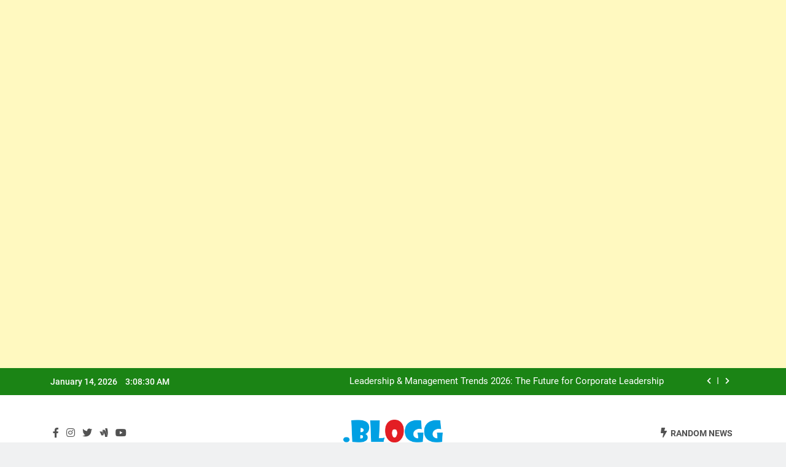

--- FILE ---
content_type: text/html; charset=UTF-8
request_url: https://www.blogg.co.in/axemovie-xyz-a-comprehensive-overview/
body_size: 23829
content:
<!doctype html>
<html lang="en-US" prefix="og: https://ogp.me/ns#">
<head>
	<meta charset="UTF-8">
	<meta name="viewport" content="width=device-width, initial-scale=1">
	<link rel="profile" href="https://gmpg.org/xfn/11">
		<style>img:is([sizes="auto" i], [sizes^="auto," i]) { contain-intrinsic-size: 3000px 1500px }</style>
	
<!-- Search Engine Optimization by Rank Math PRO - https://rankmath.com/ -->
<title>Axemovie.xyz: A Comprehensive Overview - Blogg</title>
<meta name="description" content="In the vast digital landscape,&nbsp;Axemovie.xyz&nbsp;stands out as a platform that caters to cinephiles, TV show enthusiasts, and binge-watchers alike. In"/>
<meta name="robots" content="follow, index, max-snippet:-1, max-video-preview:-1, max-image-preview:large"/>
<link rel="canonical" href="https://www.blogg.co.in/axemovie-xyz-a-comprehensive-overview/" />
<meta property="og:locale" content="en_US" />
<meta property="og:type" content="article" />
<meta property="og:title" content="Axemovie.xyz: A Comprehensive Overview - Blogg" />
<meta property="og:description" content="In the vast digital landscape,&nbsp;Axemovie.xyz&nbsp;stands out as a platform that caters to cinephiles, TV show enthusiasts, and binge-watchers alike. In" />
<meta property="og:url" content="https://www.blogg.co.in/axemovie-xyz-a-comprehensive-overview/" />
<meta property="og:site_name" content="Blogg" />
<meta property="article:section" content="Technology" />
<meta property="og:updated_time" content="2024-02-13T12:05:54+05:30" />
<meta property="og:image" content="https://www.blogg.co.in/wp-content/uploads/2024/02/WatchCartoonOnline.comcom-2024-02-12T223524.139.jpg" />
<meta property="og:image:secure_url" content="https://www.blogg.co.in/wp-content/uploads/2024/02/WatchCartoonOnline.comcom-2024-02-12T223524.139.jpg" />
<meta property="og:image:width" content="1500" />
<meta property="og:image:height" content="800" />
<meta property="og:image:alt" content="Axemovie.xyz" />
<meta property="og:image:type" content="image/jpeg" />
<meta name="twitter:card" content="summary_large_image" />
<meta name="twitter:title" content="Axemovie.xyz: A Comprehensive Overview - Blogg" />
<meta name="twitter:description" content="In the vast digital landscape,&nbsp;Axemovie.xyz&nbsp;stands out as a platform that caters to cinephiles, TV show enthusiasts, and binge-watchers alike. In" />
<meta name="twitter:image" content="https://www.blogg.co.in/wp-content/uploads/2024/02/WatchCartoonOnline.comcom-2024-02-12T223524.139.jpg" />
<meta name="twitter:label1" content="Written by" />
<meta name="twitter:data1" content="Anjali Khokhar" />
<meta name="twitter:label2" content="Time to read" />
<meta name="twitter:data2" content="1 minute" />
<!-- /Rank Math WordPress SEO plugin -->

<link rel="alternate" type="application/rss+xml" title="Blogg &raquo; Feed" href="https://www.blogg.co.in/feed/" />
<link rel="alternate" type="application/rss+xml" title="Blogg &raquo; Comments Feed" href="https://www.blogg.co.in/comments/feed/" />
<link rel="alternate" type="application/rss+xml" title="Blogg &raquo; Axemovie.xyz: A Comprehensive Overview Comments Feed" href="https://www.blogg.co.in/axemovie-xyz-a-comprehensive-overview/feed/" />
<link rel="alternate" type="application/rss+xml" title="Blogg &raquo; Stories Feed" href="https://www.blogg.co.in/web-stories/feed/"><script>
window._wpemojiSettings = {"baseUrl":"https:\/\/s.w.org\/images\/core\/emoji\/15.1.0\/72x72\/","ext":".png","svgUrl":"https:\/\/s.w.org\/images\/core\/emoji\/15.1.0\/svg\/","svgExt":".svg","source":{"concatemoji":"https:\/\/www.blogg.co.in\/wp-includes\/js\/wp-emoji-release.min.js?ver=6.8"}};
/*! This file is auto-generated */
!function(i,n){var o,s,e;function c(e){try{var t={supportTests:e,timestamp:(new Date).valueOf()};sessionStorage.setItem(o,JSON.stringify(t))}catch(e){}}function p(e,t,n){e.clearRect(0,0,e.canvas.width,e.canvas.height),e.fillText(t,0,0);var t=new Uint32Array(e.getImageData(0,0,e.canvas.width,e.canvas.height).data),r=(e.clearRect(0,0,e.canvas.width,e.canvas.height),e.fillText(n,0,0),new Uint32Array(e.getImageData(0,0,e.canvas.width,e.canvas.height).data));return t.every(function(e,t){return e===r[t]})}function u(e,t,n){switch(t){case"flag":return n(e,"\ud83c\udff3\ufe0f\u200d\u26a7\ufe0f","\ud83c\udff3\ufe0f\u200b\u26a7\ufe0f")?!1:!n(e,"\ud83c\uddfa\ud83c\uddf3","\ud83c\uddfa\u200b\ud83c\uddf3")&&!n(e,"\ud83c\udff4\udb40\udc67\udb40\udc62\udb40\udc65\udb40\udc6e\udb40\udc67\udb40\udc7f","\ud83c\udff4\u200b\udb40\udc67\u200b\udb40\udc62\u200b\udb40\udc65\u200b\udb40\udc6e\u200b\udb40\udc67\u200b\udb40\udc7f");case"emoji":return!n(e,"\ud83d\udc26\u200d\ud83d\udd25","\ud83d\udc26\u200b\ud83d\udd25")}return!1}function f(e,t,n){var r="undefined"!=typeof WorkerGlobalScope&&self instanceof WorkerGlobalScope?new OffscreenCanvas(300,150):i.createElement("canvas"),a=r.getContext("2d",{willReadFrequently:!0}),o=(a.textBaseline="top",a.font="600 32px Arial",{});return e.forEach(function(e){o[e]=t(a,e,n)}),o}function t(e){var t=i.createElement("script");t.src=e,t.defer=!0,i.head.appendChild(t)}"undefined"!=typeof Promise&&(o="wpEmojiSettingsSupports",s=["flag","emoji"],n.supports={everything:!0,everythingExceptFlag:!0},e=new Promise(function(e){i.addEventListener("DOMContentLoaded",e,{once:!0})}),new Promise(function(t){var n=function(){try{var e=JSON.parse(sessionStorage.getItem(o));if("object"==typeof e&&"number"==typeof e.timestamp&&(new Date).valueOf()<e.timestamp+604800&&"object"==typeof e.supportTests)return e.supportTests}catch(e){}return null}();if(!n){if("undefined"!=typeof Worker&&"undefined"!=typeof OffscreenCanvas&&"undefined"!=typeof URL&&URL.createObjectURL&&"undefined"!=typeof Blob)try{var e="postMessage("+f.toString()+"("+[JSON.stringify(s),u.toString(),p.toString()].join(",")+"));",r=new Blob([e],{type:"text/javascript"}),a=new Worker(URL.createObjectURL(r),{name:"wpTestEmojiSupports"});return void(a.onmessage=function(e){c(n=e.data),a.terminate(),t(n)})}catch(e){}c(n=f(s,u,p))}t(n)}).then(function(e){for(var t in e)n.supports[t]=e[t],n.supports.everything=n.supports.everything&&n.supports[t],"flag"!==t&&(n.supports.everythingExceptFlag=n.supports.everythingExceptFlag&&n.supports[t]);n.supports.everythingExceptFlag=n.supports.everythingExceptFlag&&!n.supports.flag,n.DOMReady=!1,n.readyCallback=function(){n.DOMReady=!0}}).then(function(){return e}).then(function(){var e;n.supports.everything||(n.readyCallback(),(e=n.source||{}).concatemoji?t(e.concatemoji):e.wpemoji&&e.twemoji&&(t(e.twemoji),t(e.wpemoji)))}))}((window,document),window._wpemojiSettings);
</script>

<style id='wp-emoji-styles-inline-css'>

	img.wp-smiley, img.emoji {
		display: inline !important;
		border: none !important;
		box-shadow: none !important;
		height: 1em !important;
		width: 1em !important;
		margin: 0 0.07em !important;
		vertical-align: -0.1em !important;
		background: none !important;
		padding: 0 !important;
	}
</style>
<link rel='stylesheet' id='wp-block-library-css' href='https://www.blogg.co.in/wp-includes/css/dist/block-library/style.min.css?ver=6.8' media='all' />
<style id='classic-theme-styles-inline-css'>
/*! This file is auto-generated */
.wp-block-button__link{color:#fff;background-color:#32373c;border-radius:9999px;box-shadow:none;text-decoration:none;padding:calc(.667em + 2px) calc(1.333em + 2px);font-size:1.125em}.wp-block-file__button{background:#32373c;color:#fff;text-decoration:none}
</style>
<style id='global-styles-inline-css'>
:root{--wp--preset--aspect-ratio--square: 1;--wp--preset--aspect-ratio--4-3: 4/3;--wp--preset--aspect-ratio--3-4: 3/4;--wp--preset--aspect-ratio--3-2: 3/2;--wp--preset--aspect-ratio--2-3: 2/3;--wp--preset--aspect-ratio--16-9: 16/9;--wp--preset--aspect-ratio--9-16: 9/16;--wp--preset--color--black: #000000;--wp--preset--color--cyan-bluish-gray: #abb8c3;--wp--preset--color--white: #ffffff;--wp--preset--color--pale-pink: #f78da7;--wp--preset--color--vivid-red: #cf2e2e;--wp--preset--color--luminous-vivid-orange: #ff6900;--wp--preset--color--luminous-vivid-amber: #fcb900;--wp--preset--color--light-green-cyan: #7bdcb5;--wp--preset--color--vivid-green-cyan: #00d084;--wp--preset--color--pale-cyan-blue: #8ed1fc;--wp--preset--color--vivid-cyan-blue: #0693e3;--wp--preset--color--vivid-purple: #9b51e0;--wp--preset--gradient--vivid-cyan-blue-to-vivid-purple: linear-gradient(135deg,rgba(6,147,227,1) 0%,rgb(155,81,224) 100%);--wp--preset--gradient--light-green-cyan-to-vivid-green-cyan: linear-gradient(135deg,rgb(122,220,180) 0%,rgb(0,208,130) 100%);--wp--preset--gradient--luminous-vivid-amber-to-luminous-vivid-orange: linear-gradient(135deg,rgba(252,185,0,1) 0%,rgba(255,105,0,1) 100%);--wp--preset--gradient--luminous-vivid-orange-to-vivid-red: linear-gradient(135deg,rgba(255,105,0,1) 0%,rgb(207,46,46) 100%);--wp--preset--gradient--very-light-gray-to-cyan-bluish-gray: linear-gradient(135deg,rgb(238,238,238) 0%,rgb(169,184,195) 100%);--wp--preset--gradient--cool-to-warm-spectrum: linear-gradient(135deg,rgb(74,234,220) 0%,rgb(151,120,209) 20%,rgb(207,42,186) 40%,rgb(238,44,130) 60%,rgb(251,105,98) 80%,rgb(254,248,76) 100%);--wp--preset--gradient--blush-light-purple: linear-gradient(135deg,rgb(255,206,236) 0%,rgb(152,150,240) 100%);--wp--preset--gradient--blush-bordeaux: linear-gradient(135deg,rgb(254,205,165) 0%,rgb(254,45,45) 50%,rgb(107,0,62) 100%);--wp--preset--gradient--luminous-dusk: linear-gradient(135deg,rgb(255,203,112) 0%,rgb(199,81,192) 50%,rgb(65,88,208) 100%);--wp--preset--gradient--pale-ocean: linear-gradient(135deg,rgb(255,245,203) 0%,rgb(182,227,212) 50%,rgb(51,167,181) 100%);--wp--preset--gradient--electric-grass: linear-gradient(135deg,rgb(202,248,128) 0%,rgb(113,206,126) 100%);--wp--preset--gradient--midnight: linear-gradient(135deg,rgb(2,3,129) 0%,rgb(40,116,252) 100%);--wp--preset--font-size--small: 13px;--wp--preset--font-size--medium: 20px;--wp--preset--font-size--large: 36px;--wp--preset--font-size--x-large: 42px;--wp--preset--spacing--20: 0.44rem;--wp--preset--spacing--30: 0.67rem;--wp--preset--spacing--40: 1rem;--wp--preset--spacing--50: 1.5rem;--wp--preset--spacing--60: 2.25rem;--wp--preset--spacing--70: 3.38rem;--wp--preset--spacing--80: 5.06rem;--wp--preset--shadow--natural: 6px 6px 9px rgba(0, 0, 0, 0.2);--wp--preset--shadow--deep: 12px 12px 50px rgba(0, 0, 0, 0.4);--wp--preset--shadow--sharp: 6px 6px 0px rgba(0, 0, 0, 0.2);--wp--preset--shadow--outlined: 6px 6px 0px -3px rgba(255, 255, 255, 1), 6px 6px rgba(0, 0, 0, 1);--wp--preset--shadow--crisp: 6px 6px 0px rgba(0, 0, 0, 1);}:where(.is-layout-flex){gap: 0.5em;}:where(.is-layout-grid){gap: 0.5em;}body .is-layout-flex{display: flex;}.is-layout-flex{flex-wrap: wrap;align-items: center;}.is-layout-flex > :is(*, div){margin: 0;}body .is-layout-grid{display: grid;}.is-layout-grid > :is(*, div){margin: 0;}:where(.wp-block-columns.is-layout-flex){gap: 2em;}:where(.wp-block-columns.is-layout-grid){gap: 2em;}:where(.wp-block-post-template.is-layout-flex){gap: 1.25em;}:where(.wp-block-post-template.is-layout-grid){gap: 1.25em;}.has-black-color{color: var(--wp--preset--color--black) !important;}.has-cyan-bluish-gray-color{color: var(--wp--preset--color--cyan-bluish-gray) !important;}.has-white-color{color: var(--wp--preset--color--white) !important;}.has-pale-pink-color{color: var(--wp--preset--color--pale-pink) !important;}.has-vivid-red-color{color: var(--wp--preset--color--vivid-red) !important;}.has-luminous-vivid-orange-color{color: var(--wp--preset--color--luminous-vivid-orange) !important;}.has-luminous-vivid-amber-color{color: var(--wp--preset--color--luminous-vivid-amber) !important;}.has-light-green-cyan-color{color: var(--wp--preset--color--light-green-cyan) !important;}.has-vivid-green-cyan-color{color: var(--wp--preset--color--vivid-green-cyan) !important;}.has-pale-cyan-blue-color{color: var(--wp--preset--color--pale-cyan-blue) !important;}.has-vivid-cyan-blue-color{color: var(--wp--preset--color--vivid-cyan-blue) !important;}.has-vivid-purple-color{color: var(--wp--preset--color--vivid-purple) !important;}.has-black-background-color{background-color: var(--wp--preset--color--black) !important;}.has-cyan-bluish-gray-background-color{background-color: var(--wp--preset--color--cyan-bluish-gray) !important;}.has-white-background-color{background-color: var(--wp--preset--color--white) !important;}.has-pale-pink-background-color{background-color: var(--wp--preset--color--pale-pink) !important;}.has-vivid-red-background-color{background-color: var(--wp--preset--color--vivid-red) !important;}.has-luminous-vivid-orange-background-color{background-color: var(--wp--preset--color--luminous-vivid-orange) !important;}.has-luminous-vivid-amber-background-color{background-color: var(--wp--preset--color--luminous-vivid-amber) !important;}.has-light-green-cyan-background-color{background-color: var(--wp--preset--color--light-green-cyan) !important;}.has-vivid-green-cyan-background-color{background-color: var(--wp--preset--color--vivid-green-cyan) !important;}.has-pale-cyan-blue-background-color{background-color: var(--wp--preset--color--pale-cyan-blue) !important;}.has-vivid-cyan-blue-background-color{background-color: var(--wp--preset--color--vivid-cyan-blue) !important;}.has-vivid-purple-background-color{background-color: var(--wp--preset--color--vivid-purple) !important;}.has-black-border-color{border-color: var(--wp--preset--color--black) !important;}.has-cyan-bluish-gray-border-color{border-color: var(--wp--preset--color--cyan-bluish-gray) !important;}.has-white-border-color{border-color: var(--wp--preset--color--white) !important;}.has-pale-pink-border-color{border-color: var(--wp--preset--color--pale-pink) !important;}.has-vivid-red-border-color{border-color: var(--wp--preset--color--vivid-red) !important;}.has-luminous-vivid-orange-border-color{border-color: var(--wp--preset--color--luminous-vivid-orange) !important;}.has-luminous-vivid-amber-border-color{border-color: var(--wp--preset--color--luminous-vivid-amber) !important;}.has-light-green-cyan-border-color{border-color: var(--wp--preset--color--light-green-cyan) !important;}.has-vivid-green-cyan-border-color{border-color: var(--wp--preset--color--vivid-green-cyan) !important;}.has-pale-cyan-blue-border-color{border-color: var(--wp--preset--color--pale-cyan-blue) !important;}.has-vivid-cyan-blue-border-color{border-color: var(--wp--preset--color--vivid-cyan-blue) !important;}.has-vivid-purple-border-color{border-color: var(--wp--preset--color--vivid-purple) !important;}.has-vivid-cyan-blue-to-vivid-purple-gradient-background{background: var(--wp--preset--gradient--vivid-cyan-blue-to-vivid-purple) !important;}.has-light-green-cyan-to-vivid-green-cyan-gradient-background{background: var(--wp--preset--gradient--light-green-cyan-to-vivid-green-cyan) !important;}.has-luminous-vivid-amber-to-luminous-vivid-orange-gradient-background{background: var(--wp--preset--gradient--luminous-vivid-amber-to-luminous-vivid-orange) !important;}.has-luminous-vivid-orange-to-vivid-red-gradient-background{background: var(--wp--preset--gradient--luminous-vivid-orange-to-vivid-red) !important;}.has-very-light-gray-to-cyan-bluish-gray-gradient-background{background: var(--wp--preset--gradient--very-light-gray-to-cyan-bluish-gray) !important;}.has-cool-to-warm-spectrum-gradient-background{background: var(--wp--preset--gradient--cool-to-warm-spectrum) !important;}.has-blush-light-purple-gradient-background{background: var(--wp--preset--gradient--blush-light-purple) !important;}.has-blush-bordeaux-gradient-background{background: var(--wp--preset--gradient--blush-bordeaux) !important;}.has-luminous-dusk-gradient-background{background: var(--wp--preset--gradient--luminous-dusk) !important;}.has-pale-ocean-gradient-background{background: var(--wp--preset--gradient--pale-ocean) !important;}.has-electric-grass-gradient-background{background: var(--wp--preset--gradient--electric-grass) !important;}.has-midnight-gradient-background{background: var(--wp--preset--gradient--midnight) !important;}.has-small-font-size{font-size: var(--wp--preset--font-size--small) !important;}.has-medium-font-size{font-size: var(--wp--preset--font-size--medium) !important;}.has-large-font-size{font-size: var(--wp--preset--font-size--large) !important;}.has-x-large-font-size{font-size: var(--wp--preset--font-size--x-large) !important;}
:where(.wp-block-post-template.is-layout-flex){gap: 1.25em;}:where(.wp-block-post-template.is-layout-grid){gap: 1.25em;}
:where(.wp-block-columns.is-layout-flex){gap: 2em;}:where(.wp-block-columns.is-layout-grid){gap: 2em;}
:root :where(.wp-block-pullquote){font-size: 1.5em;line-height: 1.6;}
</style>
<link rel='stylesheet' id='ez-toc-css' href='https://www.blogg.co.in/wp-content/plugins/easy-table-of-contents/assets/css/screen.min.css?ver=2.0.73' media='all' />
<style id='ez-toc-inline-css'>
div#ez-toc-container .ez-toc-title {font-size: 120%;}div#ez-toc-container .ez-toc-title {font-weight: 500;}div#ez-toc-container ul li {font-size: 95%;}div#ez-toc-container ul li {font-weight: 500;}div#ez-toc-container nav ul ul li {font-size: 90%;}
.ez-toc-container-direction {direction: ltr;}.ez-toc-counter ul{counter-reset: item ;}.ez-toc-counter nav ul li a::before {content: counters(item, '.', decimal) '. ';display: inline-block;counter-increment: item;flex-grow: 0;flex-shrink: 0;margin-right: .2em; float: left; }.ez-toc-widget-direction {direction: ltr;}.ez-toc-widget-container ul{counter-reset: item ;}.ez-toc-widget-container nav ul li a::before {content: counters(item, '.', decimal) '. ';display: inline-block;counter-increment: item;flex-grow: 0;flex-shrink: 0;margin-right: .2em; float: left; }
</style>
<link rel='stylesheet' id='fontawesome-css' href='https://www.blogg.co.in/wp-content/themes/newsmatic/assets/lib/fontawesome/css/all.min.css?ver=5.15.3' media='all' />
<link rel='stylesheet' id='slick-css' href='https://www.blogg.co.in/wp-content/themes/newsmatic/assets/lib/slick/slick.css?ver=1.8.1' media='all' />
<link rel='stylesheet' id='newsmatic-typo-fonts-css' href='https://www.blogg.co.in/wp-content/fonts/bd416bed7257a9775ef5c18f190c33b0.css' media='all' />
<link rel='stylesheet' id='newsmatic-style-css' href='https://www.blogg.co.in/wp-content/themes/newsmatic/style.css?ver=1.3.5' media='all' />
<style id='newsmatic-style-inline-css'>
body.newsmatic_font_typography{ --newsmatic-global-preset-color-1: #64748b;}
 body.newsmatic_font_typography{ --newsmatic-global-preset-color-2: #27272a;}
 body.newsmatic_font_typography{ --newsmatic-global-preset-color-3: #ef4444;}
 body.newsmatic_font_typography{ --newsmatic-global-preset-color-4: #eab308;}
 body.newsmatic_font_typography{ --newsmatic-global-preset-color-5: #84cc16;}
 body.newsmatic_font_typography{ --newsmatic-global-preset-color-6: #22c55e;}
 body.newsmatic_font_typography{ --newsmatic-global-preset-color-7: #06b6d4;}
 body.newsmatic_font_typography{ --newsmatic-global-preset-color-8: #0284c7;}
 body.newsmatic_font_typography{ --newsmatic-global-preset-color-9: #6366f1;}
 body.newsmatic_font_typography{ --newsmatic-global-preset-color-10: #84cc16;}
 body.newsmatic_font_typography{ --newsmatic-global-preset-color-11: #a855f7;}
 body.newsmatic_font_typography{ --newsmatic-global-preset-color-12: #f43f5e;}
 body.newsmatic_font_typography{ --newsmatic-global-preset-gradient-color-1: linear-gradient( 135deg, #485563 10%, #29323c 100%);}
 body.newsmatic_font_typography{ --newsmatic-global-preset-gradient-color-2: linear-gradient( 135deg, #FF512F 10%, #F09819 100%);}
 body.newsmatic_font_typography{ --newsmatic-global-preset-gradient-color-3: linear-gradient( 135deg, #00416A 10%, #E4E5E6 100%);}
 body.newsmatic_font_typography{ --newsmatic-global-preset-gradient-color-4: linear-gradient( 135deg, #CE9FFC 10%, #7367F0 100%);}
 body.newsmatic_font_typography{ --newsmatic-global-preset-gradient-color-5: linear-gradient( 135deg, #90F7EC 10%, #32CCBC 100%);}
 body.newsmatic_font_typography{ --newsmatic-global-preset-gradient-color-6: linear-gradient( 135deg, #81FBB8 10%, #28C76F 100%);}
 body.newsmatic_font_typography{ --newsmatic-global-preset-gradient-color-7: linear-gradient( 135deg, #EB3349 10%, #F45C43 100%);}
 body.newsmatic_font_typography{ --newsmatic-global-preset-gradient-color-8: linear-gradient( 135deg, #FFF720 10%, #3CD500 100%);}
 body.newsmatic_font_typography{ --newsmatic-global-preset-gradient-color-9: linear-gradient( 135deg, #FF96F9 10%, #C32BAC 100%);}
 body.newsmatic_font_typography{ --newsmatic-global-preset-gradient-color-10: linear-gradient( 135deg, #69FF97 10%, #00E4FF 100%);}
 body.newsmatic_font_typography{ --newsmatic-global-preset-gradient-color-11: linear-gradient( 135deg, #3C8CE7 10%, #00EAFF 100%);}
 body.newsmatic_font_typography{ --newsmatic-global-preset-gradient-color-12: linear-gradient( 135deg, #FF7AF5 10%, #513162 100%);}
 body.newsmatic_font_typography{ --theme-block-top-border-color: #1b8415;}
.newsmatic_font_typography { --header-padding: 35px;} .newsmatic_font_typography { --header-padding-tablet: 30px;} .newsmatic_font_typography { --header-padding-smartphone: 30px;}.newsmatic_main_body .site-header.layout--default .top-header{ background: #1b8415}.newsmatic_font_typography .header-custom-button{ background: linear-gradient(135deg,rgb(178,7,29) 0%,rgb(1,1,1) 100%)}.newsmatic_font_typography .header-custom-button:hover{ background: #b2071d}.newsmatic_font_typography { --site-title-family : Roboto; }
.newsmatic_font_typography { --site-title-weight : 700; }
.newsmatic_font_typography { --site-title-texttransform : capitalize; }
.newsmatic_font_typography { --site-title-textdecoration : none; }
.newsmatic_font_typography { --site-title-size : 45px; }
.newsmatic_font_typography { --site-title-size-tab : 43px; }
.newsmatic_font_typography { --site-title-size-mobile : 40px; }
.newsmatic_font_typography { --site-title-lineheight : 45px; }
.newsmatic_font_typography { --site-title-lineheight-tab : 42px; }
.newsmatic_font_typography { --site-title-lineheight-mobile : 40px; }
.newsmatic_font_typography { --site-title-letterspacing : 0px; }
.newsmatic_font_typography { --site-title-letterspacing-tab : 0px; }
.newsmatic_font_typography { --site-title-letterspacing-mobile : 0px; }
.newsmatic_font_typography { --site-tagline-family : Roboto; }
.newsmatic_font_typography { --site-tagline-weight : 400; }
.newsmatic_font_typography { --site-tagline-texttransform : capitalize; }
.newsmatic_font_typography { --site-tagline-textdecoration : none; }
.newsmatic_font_typography { --site-tagline-size : 16px; }
.newsmatic_font_typography { --site-tagline-size-tab : 16px; }
.newsmatic_font_typography { --site-tagline-size-mobile : 16px; }
.newsmatic_font_typography { --site-tagline-lineheight : 26px; }
.newsmatic_font_typography { --site-tagline-lineheight-tab : 26px; }
.newsmatic_font_typography { --site-tagline-lineheight-mobile : 16px; }
.newsmatic_font_typography { --site-tagline-letterspacing : 0px; }
.newsmatic_font_typography { --site-tagline-letterspacing-tab : 0px; }
.newsmatic_font_typography { --site-tagline-letterspacing-mobile : 0px; }
body .site-branding img.custom-logo{ width: 162px; }@media(max-width: 940px) { body .site-branding img.custom-logo{ width: 200px; } }
@media(max-width: 610px) { body .site-branding img.custom-logo{ width: 200px; } }
.newsmatic_font_typography  { --sidebar-toggle-color: #525252;}.newsmatic_font_typography  { --sidebar-toggle-color-hover : #1B8415; }.newsmatic_font_typography  { --search-color: #525252;}.newsmatic_font_typography  { --search-color-hover : #1B8415; }.newsmatic_main_body { --site-bk-color: #F0F1F2}.newsmatic_font_typography  { --move-to-top-background-color: #1B8415;}.newsmatic_font_typography  { --move-to-top-background-color-hover : #1B8415; }.newsmatic_font_typography  { --move-to-top-color: #fff;}.newsmatic_font_typography  { --move-to-top-color-hover : #fff; }@media(max-width: 610px) { .ads-banner{ display : block;} }@media(max-width: 610px) { body #newsmatic-scroll-to-top.show{ display : none;} }body .site-header.layout--default .menu-section .row{ border-top: 1px solid #1B8415;}body .site-footer.dark_bk{ border-top: 5px solid #1B8415;}.newsmatic_font_typography  { --custom-btn-color: #ffffff;}.newsmatic_font_typography  { --custom-btn-color-hover : #ffffff; } body.newsmatic_main_body{ --theme-color-red: #1B8415;} body.newsmatic_dark_mode{ --theme-color-red: #1B8415;}body .post-categories .cat-item.cat-119 { background-color : #1B8415} body .newsmatic-category-no-bk .post-categories .cat-item.cat-119 a  { color : #1B8415} body.single .post-categories .cat-item.cat-119 { background-color : #1B8415} body .post-categories .cat-item.cat-211 { background-color : #1B8415} body .newsmatic-category-no-bk .post-categories .cat-item.cat-211 a  { color : #1B8415} body.single .post-categories .cat-item.cat-211 { background-color : #1B8415} body .post-categories .cat-item.cat-212 { background-color : #1B8415} body .newsmatic-category-no-bk .post-categories .cat-item.cat-212 a  { color : #1B8415} body.single .post-categories .cat-item.cat-212 { background-color : #1B8415} body .post-categories .cat-item.cat-124 { background-color : #1B8415} body .newsmatic-category-no-bk .post-categories .cat-item.cat-124 a  { color : #1B8415} body.single .post-categories .cat-item.cat-124 { background-color : #1B8415} body .post-categories .cat-item.cat-246 { background-color : #1B8415} body .newsmatic-category-no-bk .post-categories .cat-item.cat-246 a  { color : #1B8415} body.single .post-categories .cat-item.cat-246 { background-color : #1B8415} body .post-categories .cat-item.cat-144 { background-color : #1B8415} body .newsmatic-category-no-bk .post-categories .cat-item.cat-144 a  { color : #1B8415} body.single .post-categories .cat-item.cat-144 { background-color : #1B8415} body .post-categories .cat-item.cat-8 { background-color : #1B8415} body .newsmatic-category-no-bk .post-categories .cat-item.cat-8 a  { color : #1B8415} body.single .post-categories .cat-item.cat-8 { background-color : #1B8415} body .post-categories .cat-item.cat-7 { background-color : #1B8415} body .newsmatic-category-no-bk .post-categories .cat-item.cat-7 a  { color : #1B8415} body.single .post-categories .cat-item.cat-7 { background-color : #1B8415} body .post-categories .cat-item.cat-1 { background-color : #1B8415} body .newsmatic-category-no-bk .post-categories .cat-item.cat-1 a  { color : #1B8415} body.single .post-categories .cat-item.cat-1 { background-color : #1B8415}  #main-banner-section .main-banner-slider figure.post-thumb { border-radius: 0px; } #main-banner-section .main-banner-slider .post-element{ border-radius: 0px;}
 @media (max-width: 769px){ #main-banner-section .main-banner-slider figure.post-thumb { border-radius: 0px; } #main-banner-section .main-banner-slider .post-element { border-radius: 0px; } }
 @media (max-width: 548px){ #main-banner-section .main-banner-slider figure.post-thumb  { border-radius: 0px; } #main-banner-section .main-banner-slider .post-element { border-radius: 0px; } }
 #main-banner-section .main-banner-trailing-posts figure.post-thumb, #main-banner-section .banner-trailing-posts figure.post-thumb { border-radius: 0px } #main-banner-section .banner-trailing-posts .post-element { border-radius: 0px;}
 @media (max-width: 769px){ #main-banner-section .main-banner-trailing-posts figure.post-thumb,
				#main-banner-section .banner-trailing-posts figure.post-thumb { border-radius: 0px } #main-banner-section .banner-trailing-posts .post-element { border-radius: 0px;} }
 @media (max-width: 548px){ #main-banner-section .main-banner-trailing-posts figure.post-thumb,
				#main-banner-section .banner-trailing-posts figure.post-thumb  { border-radius: 0px  } #main-banner-section .banner-trailing-posts .post-element { border-radius: 0px;} }
 main.site-main .primary-content article figure.post-thumb-wrap { padding-bottom: calc( 0.25 * 100% ) }
 @media (max-width: 769px){ main.site-main .primary-content article figure.post-thumb-wrap { padding-bottom: calc( 0.4 * 100% ) } }
 @media (max-width: 548px){ main.site-main .primary-content article figure.post-thumb-wrap { padding-bottom: calc( 0.4 * 100% ) } }
 main.site-main .primary-content article figure.post-thumb-wrap { border-radius: 0px}
 @media (max-width: 769px){ main.site-main .primary-content article figure.post-thumb-wrap { border-radius: 0px } }
 @media (max-width: 548px){ main.site-main .primary-content article figure.post-thumb-wrap { border-radius: 0px  } }
#block--1759856597121z article figure.post-thumb-wrap { padding-bottom: calc( 0.6 * 100% ) }
 @media (max-width: 769px){ #block--1759856597121z article figure.post-thumb-wrap { padding-bottom: calc( 0.8 * 100% ) } }
 @media (max-width: 548px){ #block--1759856597121z article figure.post-thumb-wrap { padding-bottom: calc( 0.6 * 100% ) }}
#block--1759856597121z article figure.post-thumb-wrap { border-radius: 0px }
 @media (max-width: 769px){ #block--1759856597121z article figure.post-thumb-wrap { border-radius: 0px } }
 @media (max-width: 548px){ #block--1759856597121z article figure.post-thumb-wrap { border-radius: 0px } }
#block--1759856597124p article figure.post-thumb-wrap { padding-bottom: calc( 0.6 * 100% ) }
 @media (max-width: 769px){ #block--1759856597124p article figure.post-thumb-wrap { padding-bottom: calc( 0.8 * 100% ) } }
 @media (max-width: 548px){ #block--1759856597124p article figure.post-thumb-wrap { padding-bottom: calc( 0.6 * 100% ) }}
#block--1759856597124p article figure.post-thumb-wrap { border-radius: 0px }
 @media (max-width: 769px){ #block--1759856597124p article figure.post-thumb-wrap { border-radius: 0px } }
 @media (max-width: 548px){ #block--1759856597124p article figure.post-thumb-wrap { border-radius: 0px } }
#block--1759856597125j article figure.post-thumb-wrap { padding-bottom: calc( 0.25 * 100% ) }
 @media (max-width: 769px){ #block--1759856597125j article figure.post-thumb-wrap { padding-bottom: calc( 0.25 * 100% ) } }
 @media (max-width: 548px){ #block--1759856597125j article figure.post-thumb-wrap { padding-bottom: calc( 0.25 * 100% ) }}
#block--1759856597125j article figure.post-thumb-wrap { border-radius: 0px }
 @media (max-width: 769px){ #block--1759856597125j article figure.post-thumb-wrap { border-radius: 0px } }
 @media (max-width: 548px){ #block--1759856597125j article figure.post-thumb-wrap { border-radius: 0px } }
#block--1759856597127w article figure.post-thumb-wrap { padding-bottom: calc( 0.6 * 100% ) }
 @media (max-width: 769px){ #block--1759856597127w article figure.post-thumb-wrap { padding-bottom: calc( 0.8 * 100% ) } }
 @media (max-width: 548px){ #block--1759856597127w article figure.post-thumb-wrap { padding-bottom: calc( 0.6 * 100% ) }}
#block--1759856597127w article figure.post-thumb-wrap { border-radius: 0px }
 @media (max-width: 769px){ #block--1759856597127w article figure.post-thumb-wrap { border-radius: 0px } }
 @media (max-width: 548px){ #block--1759856597127w article figure.post-thumb-wrap { border-radius: 0px } }
</style>
<link rel='stylesheet' id='newsmatic-main-style-css' href='https://www.blogg.co.in/wp-content/themes/newsmatic/assets/css/main.css?ver=1.3.5' media='all' />
<link rel='stylesheet' id='newsmatic-loader-style-css' href='https://www.blogg.co.in/wp-content/themes/newsmatic/assets/css/loader.css?ver=1.3.5' media='all' />
<link rel='stylesheet' id='newsmatic-responsive-style-css' href='https://www.blogg.co.in/wp-content/themes/newsmatic/assets/css/responsive.css?ver=1.3.5' media='all' />
<script src="https://www.blogg.co.in/wp-includes/js/jquery/jquery.min.js?ver=3.7.1" id="jquery-core-js"></script>
<script src="https://www.blogg.co.in/wp-includes/js/jquery/jquery-migrate.min.js?ver=3.4.1" id="jquery-migrate-js"></script>
<link rel="https://api.w.org/" href="https://www.blogg.co.in/wp-json/" /><link rel="alternate" title="JSON" type="application/json" href="https://www.blogg.co.in/wp-json/wp/v2/posts/13109" /><link rel="EditURI" type="application/rsd+xml" title="RSD" href="https://www.blogg.co.in/xmlrpc.php?rsd" />
<meta name="generator" content="WordPress 6.8" />
<link rel='shortlink' href='https://www.blogg.co.in/?p=13109' />
<link rel="alternate" title="oEmbed (JSON)" type="application/json+oembed" href="https://www.blogg.co.in/wp-json/oembed/1.0/embed?url=https%3A%2F%2Fwww.blogg.co.in%2Faxemovie-xyz-a-comprehensive-overview%2F" />
<link rel="alternate" title="oEmbed (XML)" type="text/xml+oembed" href="https://www.blogg.co.in/wp-json/oembed/1.0/embed?url=https%3A%2F%2Fwww.blogg.co.in%2Faxemovie-xyz-a-comprehensive-overview%2F&#038;format=xml" />
<link rel="pingback" href="https://www.blogg.co.in/xmlrpc.php"><meta name="generator" content="Elementor 3.25.0; features: e_font_icon_svg, additional_custom_breakpoints, e_optimized_control_loading, e_element_cache; settings: css_print_method-external, google_font-enabled, font_display-auto">


<script type="application/ld+json" class="saswp-schema-markup-output">
[{"@context":"https:\/\/schema.org\/","@type":"TechArticle","@id":"https:\/\/www.blogg.co.in\/axemovie-xyz-a-comprehensive-overview\/#TechArticle","url":"https:\/\/www.blogg.co.in\/axemovie-xyz-a-comprehensive-overview\/","inLanguage":"en-US","mainEntityOfPage":"https:\/\/www.blogg.co.in\/axemovie-xyz-a-comprehensive-overview\/","headline":"Axemovie.xyz:\u00a0A Comprehensive Overview","description":"Introduction In the vast digital landscape,&nbsp;Axemovie.xyz&nbsp;stands out as a platform that caters to cinephiles, TV show enthusiasts, and binge-watchers alike. In this article, we delve into the intricacies of Axemovie.xyz, exploring its traffic, rankings, ownership, and more. Website Traffic and Rankings Axemovie.xyz has garnered a substantial audience, drawing visitors from across the globe. While precise","articleBody":"Introduction    In the vast digital landscape,&nbsp;Axemovie.xyz&nbsp;stands out as a platform that caters to cinephiles, TV show enthusiasts, and binge-watchers alike. In this article, we delve into the intricacies of Axemovie.xyz, exploring its traffic, rankings, ownership, and more.    Website Traffic and Rankings    Axemovie.xyz has garnered a substantial audience, drawing visitors from across the globe. While precise traffic figures vary,Axemovie.xyz enjoys consistent organic and paid traffic, making it a significant player in the online entertainment arena.\u00a0Axemovie.xyz\u2019s prominence, reflecting its real-world success. This traffic and ranking report is created as of Feb 2024 .    Website Owner     Axemovie.xyz\u2019s ownership remains shrouded in mystery .    Domain Age    The domain age of this website is 0 years, 2 months and 15 days old as of 13 Feb 2024. This domain was created 27th of November 2023 .    Alternatives     CineFlicks: A comprehensive streaming service with an extensive library of classic and contemporary films.    StreamCinema: A user-friendly platform offering both movies and TV shows.    FilmBuff: Curated indie films and documentaries for discerning viewers.     Conclusion    Axemovie.xyz continues to captivate audiences with its curated selection of movies and TV shows. Whether you\u2019re a casual viewer or a dedicated cinephile, this platform provides a delightful escape into the world of entertainment.","keywords":"","datePublished":"2024-02-13T12:05:53+05:30","dateModified":"2024-02-13T12:05:54+05:30","author":{"@type":"Person","name":"Anjali Khokhar","url":"https:\/\/www.blogg.co.in\/author\/anjali\/","sameAs":["https:\/\/www.blogg.co.in\/"],"image":{"@type":"ImageObject","url":"https:\/\/secure.gravatar.com\/avatar\/a2b8c3f15ca4700053fb26dec8902675752f60211cfabd137749d7211b4d6e1b?s=96&d=mm&r=g","height":96,"width":96}},"editor":{"@type":"Person","name":"Anjali Khokhar","url":"https:\/\/www.blogg.co.in\/author\/anjali\/","sameAs":["https:\/\/www.blogg.co.in\/"],"image":{"@type":"ImageObject","url":"https:\/\/secure.gravatar.com\/avatar\/a2b8c3f15ca4700053fb26dec8902675752f60211cfabd137749d7211b4d6e1b?s=96&d=mm&r=g","height":96,"width":96}},"publisher":{"@type":"Organization","name":"Blogg","url":"https:\/\/www.blogg.co.in","logo":{"@type":"ImageObject","url":"https:\/\/www.blogg.co.in\/wp-content\/uploads\/2023\/03\/blogg-600x60.png","width":"600","height":"60"}},"image":[{"@type":"ImageObject","@id":"https:\/\/www.blogg.co.in\/axemovie-xyz-a-comprehensive-overview\/#primaryimage","url":"https:\/\/www.blogg.co.in\/wp-content\/uploads\/2024\/02\/WatchCartoonOnline.comcom-2024-02-12T223524.139.jpg","width":"1500","height":"800","caption":"Axemovie.xyz"},{"@type":"ImageObject","url":"https:\/\/www.blogg.co.in\/wp-content\/uploads\/2024\/02\/WatchCartoonOnline.comcom-2024-02-12T223524.139-1200x900.jpg","width":"1200","height":"900","caption":"Axemovie.xyz"},{"@type":"ImageObject","url":"https:\/\/www.blogg.co.in\/wp-content\/uploads\/2024\/02\/WatchCartoonOnline.comcom-2024-02-12T223524.139-1200x675.jpg","width":"1200","height":"675","caption":"Axemovie.xyz"},{"@type":"ImageObject","url":"https:\/\/www.blogg.co.in\/wp-content\/uploads\/2024\/02\/WatchCartoonOnline.comcom-2024-02-12T223524.139-800x800.jpg","width":"800","height":"800","caption":"Axemovie.xyz"}]},

{"@type":"Organization","image":[{"@type":"ImageObject","@id":"https:\/\/www.blogg.co.in\/axemovie-xyz-a-comprehensive-overview\/#primaryimage","url":"https:\/\/www.blogg.co.in\/wp-content\/uploads\/2024\/02\/WatchCartoonOnline.comcom-2024-02-12T223524.139.jpg","width":"1500","height":"800","caption":"Axemovie.xyz"},{"@type":"ImageObject","url":"https:\/\/www.blogg.co.in\/wp-content\/uploads\/2024\/02\/WatchCartoonOnline.comcom-2024-02-12T223524.139-1200x900.jpg","width":"1200","height":"900","caption":"Axemovie.xyz"},{"@type":"ImageObject","url":"https:\/\/www.blogg.co.in\/wp-content\/uploads\/2024\/02\/WatchCartoonOnline.comcom-2024-02-12T223524.139-1200x675.jpg","width":"1200","height":"675","caption":"Axemovie.xyz"},{"@type":"ImageObject","url":"https:\/\/www.blogg.co.in\/wp-content\/uploads\/2024\/02\/WatchCartoonOnline.comcom-2024-02-12T223524.139-800x800.jpg","width":"800","height":"800","caption":"Axemovie.xyz"}]},

{"@context":"https:\/\/schema.org\/","@type":"BlogPosting","@id":"https:\/\/www.blogg.co.in\/axemovie-xyz-a-comprehensive-overview\/#BlogPosting","url":"https:\/\/www.blogg.co.in\/axemovie-xyz-a-comprehensive-overview\/","inLanguage":"en-US","mainEntityOfPage":"https:\/\/www.blogg.co.in\/axemovie-xyz-a-comprehensive-overview\/","headline":"Axemovie.xyz:\u00a0A Comprehensive Overview","description":"Introduction In the vast digital landscape,&nbsp;Axemovie.xyz&nbsp;stands out as a platform that caters to cinephiles, TV show enthusiasts, and binge-watchers alike. In this article, we delve into the intricacies of Axemovie.xyz, exploring its traffic, rankings, ownership, and more. Website Traffic and Rankings Axemovie.xyz has garnered a substantial audience, drawing visitors from across the globe. While precise","articleBody":"Introduction    In the vast digital landscape,&nbsp;Axemovie.xyz&nbsp;stands out as a platform that caters to cinephiles, TV show enthusiasts, and binge-watchers alike. In this article, we delve into the intricacies of Axemovie.xyz, exploring its traffic, rankings, ownership, and more.    Website Traffic and Rankings    Axemovie.xyz has garnered a substantial audience, drawing visitors from across the globe. While precise traffic figures vary,Axemovie.xyz enjoys consistent organic and paid traffic, making it a significant player in the online entertainment arena.\u00a0Axemovie.xyz\u2019s prominence, reflecting its real-world success. This traffic and ranking report is created as of Feb 2024 .    Website Owner     Axemovie.xyz\u2019s ownership remains shrouded in mystery .    Domain Age    The domain age of this website is 0 years, 2 months and 15 days old as of 13 Feb 2024. This domain was created 27th of November 2023 .    Alternatives     CineFlicks: A comprehensive streaming service with an extensive library of classic and contemporary films.    StreamCinema: A user-friendly platform offering both movies and TV shows.    FilmBuff: Curated indie films and documentaries for discerning viewers.     Conclusion    Axemovie.xyz continues to captivate audiences with its curated selection of movies and TV shows. Whether you\u2019re a casual viewer or a dedicated cinephile, this platform provides a delightful escape into the world of entertainment.","keywords":"","datePublished":"2024-02-13T12:05:53+05:30","dateModified":"2024-02-13T12:05:54+05:30","author":{"@type":"Person","name":"Anjali Khokhar","url":"https:\/\/www.blogg.co.in\/author\/anjali\/","sameAs":["https:\/\/www.blogg.co.in\/"],"image":{"@type":"ImageObject","url":"https:\/\/secure.gravatar.com\/avatar\/a2b8c3f15ca4700053fb26dec8902675752f60211cfabd137749d7211b4d6e1b?s=96&d=mm&r=g","height":96,"width":96}},"editor":{"@type":"Person","name":"Anjali Khokhar","url":"https:\/\/www.blogg.co.in\/author\/anjali\/","sameAs":["https:\/\/www.blogg.co.in\/"],"image":{"@type":"ImageObject","url":"https:\/\/secure.gravatar.com\/avatar\/a2b8c3f15ca4700053fb26dec8902675752f60211cfabd137749d7211b4d6e1b?s=96&d=mm&r=g","height":96,"width":96}},"publisher":{"@type":"Organization","name":"Blogg","url":"https:\/\/www.blogg.co.in","logo":{"@type":"ImageObject","url":"https:\/\/www.blogg.co.in\/wp-content\/uploads\/2023\/03\/blogg-600x60.png","width":"600","height":"60"}},"image":[{"@type":"ImageObject","@id":"https:\/\/www.blogg.co.in\/axemovie-xyz-a-comprehensive-overview\/#primaryimage","url":"https:\/\/www.blogg.co.in\/wp-content\/uploads\/2024\/02\/WatchCartoonOnline.comcom-2024-02-12T223524.139.jpg","width":"1500","height":"800","caption":"Axemovie.xyz"},{"@type":"ImageObject","url":"https:\/\/www.blogg.co.in\/wp-content\/uploads\/2024\/02\/WatchCartoonOnline.comcom-2024-02-12T223524.139-1200x900.jpg","width":"1200","height":"900","caption":"Axemovie.xyz"},{"@type":"ImageObject","url":"https:\/\/www.blogg.co.in\/wp-content\/uploads\/2024\/02\/WatchCartoonOnline.comcom-2024-02-12T223524.139-1200x675.jpg","width":"1200","height":"675","caption":"Axemovie.xyz"},{"@type":"ImageObject","url":"https:\/\/www.blogg.co.in\/wp-content\/uploads\/2024\/02\/WatchCartoonOnline.comcom-2024-02-12T223524.139-800x800.jpg","width":"800","height":"800","caption":"Axemovie.xyz"}]},

{"@context":"https:\/\/schema.org\/","@type":"Article","@id":"https:\/\/www.blogg.co.in\/axemovie-xyz-a-comprehensive-overview\/#Article","url":"https:\/\/www.blogg.co.in\/axemovie-xyz-a-comprehensive-overview\/","inLanguage":"en-US","mainEntityOfPage":"https:\/\/www.blogg.co.in\/axemovie-xyz-a-comprehensive-overview\/","headline":"Axemovie.xyz:\u00a0A Comprehensive Overview","description":"Introduction In the vast digital landscape,&nbsp;Axemovie.xyz&nbsp;stands out as a platform that caters to cinephiles, TV show enthusiasts, and binge-watchers alike. In this article, we delve into the intricacies of Axemovie.xyz, exploring its traffic, rankings, ownership, and more. Website Traffic and Rankings Axemovie.xyz has garnered a substantial audience, drawing visitors from across the globe. While precise","articleBody":"Introduction    In the vast digital landscape,&nbsp;Axemovie.xyz&nbsp;stands out as a platform that caters to cinephiles, TV show enthusiasts, and binge-watchers alike. In this article, we delve into the intricacies of Axemovie.xyz, exploring its traffic, rankings, ownership, and more.    Website Traffic and Rankings    Axemovie.xyz has garnered a substantial audience, drawing visitors from across the globe. While precise traffic figures vary,Axemovie.xyz enjoys consistent organic and paid traffic, making it a significant player in the online entertainment arena.\u00a0Axemovie.xyz\u2019s prominence, reflecting its real-world success. This traffic and ranking report is created as of Feb 2024 .    Website Owner     Axemovie.xyz\u2019s ownership remains shrouded in mystery .    Domain Age    The domain age of this website is 0 years, 2 months and 15 days old as of 13 Feb 2024. This domain was created 27th of November 2023 .    Alternatives     CineFlicks: A comprehensive streaming service with an extensive library of classic and contemporary films.    StreamCinema: A user-friendly platform offering both movies and TV shows.    FilmBuff: Curated indie films and documentaries for discerning viewers.     Conclusion    Axemovie.xyz continues to captivate audiences with its curated selection of movies and TV shows. Whether you\u2019re a casual viewer or a dedicated cinephile, this platform provides a delightful escape into the world of entertainment.","keywords":"","datePublished":"2024-02-13T12:05:53+05:30","dateModified":"2024-02-13T12:05:54+05:30","author":{"@type":"Person","name":"Anjali Khokhar","url":"https:\/\/www.blogg.co.in\/author\/anjali\/","sameAs":["https:\/\/www.blogg.co.in\/"],"image":{"@type":"ImageObject","url":"https:\/\/secure.gravatar.com\/avatar\/a2b8c3f15ca4700053fb26dec8902675752f60211cfabd137749d7211b4d6e1b?s=96&d=mm&r=g","height":96,"width":96}},"editor":{"@type":"Person","name":"Anjali Khokhar","url":"https:\/\/www.blogg.co.in\/author\/anjali\/","sameAs":["https:\/\/www.blogg.co.in\/"],"image":{"@type":"ImageObject","url":"https:\/\/secure.gravatar.com\/avatar\/a2b8c3f15ca4700053fb26dec8902675752f60211cfabd137749d7211b4d6e1b?s=96&d=mm&r=g","height":96,"width":96}},"publisher":{"@type":"Organization","name":"Blogg","url":"https:\/\/www.blogg.co.in","logo":{"@type":"ImageObject","url":"https:\/\/www.blogg.co.in\/wp-content\/uploads\/2023\/03\/blogg-600x60.png","width":"600","height":"60"}},"image":[{"@type":"ImageObject","@id":"https:\/\/www.blogg.co.in\/axemovie-xyz-a-comprehensive-overview\/#primaryimage","url":"https:\/\/www.blogg.co.in\/wp-content\/uploads\/2024\/02\/WatchCartoonOnline.comcom-2024-02-12T223524.139.jpg","width":"1500","height":"800","caption":"Axemovie.xyz"},{"@type":"ImageObject","url":"https:\/\/www.blogg.co.in\/wp-content\/uploads\/2024\/02\/WatchCartoonOnline.comcom-2024-02-12T223524.139-1200x900.jpg","width":"1200","height":"900","caption":"Axemovie.xyz"},{"@type":"ImageObject","url":"https:\/\/www.blogg.co.in\/wp-content\/uploads\/2024\/02\/WatchCartoonOnline.comcom-2024-02-12T223524.139-1200x675.jpg","width":"1200","height":"675","caption":"Axemovie.xyz"},{"@type":"ImageObject","url":"https:\/\/www.blogg.co.in\/wp-content\/uploads\/2024\/02\/WatchCartoonOnline.comcom-2024-02-12T223524.139-800x800.jpg","width":"800","height":"800","caption":"Axemovie.xyz"}]}]
</script>

			<style>
				.e-con.e-parent:nth-of-type(n+4):not(.e-lazyloaded):not(.e-no-lazyload),
				.e-con.e-parent:nth-of-type(n+4):not(.e-lazyloaded):not(.e-no-lazyload) * {
					background-image: none !important;
				}
				@media screen and (max-height: 1024px) {
					.e-con.e-parent:nth-of-type(n+3):not(.e-lazyloaded):not(.e-no-lazyload),
					.e-con.e-parent:nth-of-type(n+3):not(.e-lazyloaded):not(.e-no-lazyload) * {
						background-image: none !important;
					}
				}
				@media screen and (max-height: 640px) {
					.e-con.e-parent:nth-of-type(n+2):not(.e-lazyloaded):not(.e-no-lazyload),
					.e-con.e-parent:nth-of-type(n+2):not(.e-lazyloaded):not(.e-no-lazyload) * {
						background-image: none !important;
					}
				}
			</style>
					<style type="text/css">
							.site-title {
					position: absolute;
					clip: rect(1px, 1px, 1px, 1px);
					}
									.site-description {
						position: absolute;
						clip: rect(1px, 1px, 1px, 1px);
					}
						</style>
		<link rel="icon" href="https://www.blogg.co.in/wp-content/uploads/2023/03/blogg-150x150.png" sizes="32x32" />
<link rel="icon" href="https://www.blogg.co.in/wp-content/uploads/2023/03/blogg.png" sizes="192x192" />
<link rel="apple-touch-icon" href="https://www.blogg.co.in/wp-content/uploads/2023/03/blogg.png" />
<meta name="msapplication-TileImage" content="https://www.blogg.co.in/wp-content/uploads/2023/03/blogg.png" />
	<script async src="https://pagead2.googlesyndication.com/pagead/js/adsbygoogle.js?client=ca-pub-6075798154935928"
     crossorigin="anonymous"></script>
	<meta name="google-site-verification" content="XqQc4BbvcCu9RSTHOW4YZT-NQXE8z8rbRIq-TeMW5Kw" />
	<script async src="https://pagead2.googlesyndication.com/pagead/js/adsbygoogle.js?client=ca-pub-6075798154935928"
     crossorigin="anonymous"></script>
<!-- Sqaure ad -->
<ins class="adsbygoogle"
     style="display:block"
     data-ad-client="ca-pub-6075798154935928"
     data-ad-slot="3140817660"
     data-ad-format="auto"
     data-full-width-responsive="true"></ins>
<script>
     (adsbygoogle = window.adsbygoogle || []).push({});
</script>
	<script async src="https://pagead2.googlesyndication.com/pagead/js/adsbygoogle.js?client=ca-pub-6075798154935928"
     crossorigin="anonymous"></script>
<ins class="adsbygoogle"
     style="display:block"
     data-ad-format="fluid"
     data-ad-layout-key="-ef+6k-30-ac+ty"
     data-ad-client="ca-pub-6075798154935928"
     data-ad-slot="5491087753"></ins>
<script>
     (adsbygoogle = window.adsbygoogle || []).push({});
</script>
</head>
<!-- Google tag (gtag.js) -->
<script async src="https://www.googletagmanager.com/gtag/js?id=G-74XQN6MH91"></script>
<script>
  window.dataLayer = window.dataLayer || [];
  function gtag(){dataLayer.push(arguments);}
  gtag('js', new Date());

  gtag('config', 'G-74XQN6MH91');
</script>
<body class="wp-singular post-template-default single single-post postid-13109 single-format-standard wp-custom-logo wp-theme-newsmatic newsmatic-title-two newsmatic-image-hover--effect-two site-full-width--layout newsmatic_site_block_border_top right-sidebar newsmatic_main_body newsmatic_font_typography elementor-default elementor-kit-17779" itemtype='https://schema.org/Blog' itemscope='itemscope'>
<div id="page" class="site">
	<a class="skip-link screen-reader-text" href="#primary">Skip to content</a>
				<div class="newsmatic_ovelay_div"></div>
						
			<header id="masthead" class="site-header layout--default layout--one">
				<div class="top-header"><div class="newsmatic-container"><div class="row">         <div class="top-date-time">
            <span class="date">January 14, 2026</span>
            <span class="time"></span>
         </div>
               <div class="top-ticker-news">
            <ul class="ticker-item-wrap">
                                          <li class="ticker-item"><a href="https://www.blogg.co.in/online-dba-program-leadership-management-trends-2026/" title="Leadership &#038; Management Trends 2026: The Future for Corporate Leadership">Leadership &#038; Management Trends 2026: The Future for Corporate Leadership</a></h2></li>
                                                   <li class="ticker-item"><a href="https://www.blogg.co.in/buying-car-insurance-for-family-cars-what-to-look-for/" title="Buying Car Insurance For Family Cars: What To Look For">Buying Car Insurance For Family Cars: What To Look For</a></h2></li>
                                                   <li class="ticker-item"><a href="https://www.blogg.co.in/seriesonline-ac-a-comprehensive-overview/" title="seriesonline.ac: A Comprehensive Overview">seriesonline.ac: A Comprehensive Overview</a></h2></li>
                                                   <li class="ticker-item"><a href="https://www.blogg.co.in/movies7-to-a-comprehensive-overview/" title="movies7.to: A Comprehensive Overview">movies7.to: A Comprehensive Overview</a></h2></li>
                                    </ul>
			</div>
      </div></div></div>        <div class="main-header order--social-logo-buttons">
            <div class="site-branding-section">
                <div class="newsmatic-container">
                    <div class="row">
                                 <div class="social-icons-wrap"><div class="social-icons">					<a class="social-icon" href="" target="_blank"><i class="fab fa-facebook-f"></i></a>
							<a class="social-icon" href="" target="_blank"><i class="fab fa-instagram"></i></a>
							<a class="social-icon" href="" target="_blank"><i class="fab fa-twitter"></i></a>
							<a class="social-icon" href="" target="_blank"><i class="fab fa-google-wallet"></i></a>
							<a class="social-icon" href="" target="_blank"><i class="fab fa-youtube"></i></a>
		</div></div>
                  <div class="site-branding">
                <a href="https://www.blogg.co.in/" class="custom-logo-link" rel="home"><img width="1048" height="241" src="https://www.blogg.co.in/wp-content/uploads/2023/03/blogg.png" class="custom-logo" alt="Blogg is logo of website" decoding="async" srcset="https://www.blogg.co.in/wp-content/uploads/2023/03/blogg.png 1048w, https://www.blogg.co.in/wp-content/uploads/2023/03/blogg-300x69.png 300w, https://www.blogg.co.in/wp-content/uploads/2023/03/blogg-1024x235.png 1024w, https://www.blogg.co.in/wp-content/uploads/2023/03/blogg-768x177.png 768w" sizes="(max-width: 1048px) 100vw, 1048px" /></a>                        <p class="site-title"><a href="https://www.blogg.co.in/" rel="home">Blogg</a></p>
                                    <p class="site-description">Learn Something New</p>
                            </div><!-- .site-branding -->
         <div class="header-right-button-wrap">            <div class="random-news-element">
                <a href="https://www.blogg.co.in?newsmaticargs=custom&#038;posts=random">
                    <span class="title-icon"><i class="fas fa-bolt"></i></span><span class="title-text">Random News</span>                </a>
            </div><!-- .random-news-element -->
        </div><!-- .header-right-button-wrap -->                    </div>
                </div>
            </div>
            <div class="menu-section">
                <div class="newsmatic-container">
                    <div class="row">
                                    <div class="sidebar-toggle-wrap">
                <a class="sidebar-toggle-trigger" href="javascript:void(0);">
                    <div class="newsmatic_sidetoggle_menu_burger">
                      <span></span>
                      <span></span>
                      <span></span>
                  </div>
                </a>
                <div class="sidebar-toggle hide">
                <span class="sidebar-toggle-close"><i class="fas fa-times"></i></span>
                  <div class="newsmatic-container">
                    <div class="row">
                                          </div>
                  </div>
                </div>
            </div>
                 <nav id="site-navigation" class="main-navigation hover-effect--none">
            <button class="menu-toggle" aria-controls="primary-menu" aria-expanded="false">
                <div id="newsmatic_menu_burger">
                    <span></span>
                    <span></span>
                    <span></span>
                </div>
                <span class="menu_txt">Menu</span></button>
            <div id="header-menu" class="menu"><ul>
<li class="page_item page-item-10651"><a href="https://www.blogg.co.in/contact/">contact</a></li>
<li class="page_item page-item-976"><a href="https://www.blogg.co.in/contact-us/">Contact Us</a></li>
<li class="page_item page-item-17777"><a href="https://www.blogg.co.in/epstein-files/">Epstein files</a></li>
<li class="page_item page-item-2"><a href="https://www.blogg.co.in/">Home</a></li>
<li class="page_item page-item-2403"><a href="https://www.blogg.co.in/privacy-policy-2/">Privacy Policy</a></li>
<li class="page_item page-item-8024"><a href="https://www.blogg.co.in/web-stories/">Web Stories</a></li>
</ul></div>
        </nav><!-- #site-navigation -->
                  <div class="search-wrap">
                <button class="search-trigger">
                    <i class="fas fa-search"></i>
                </button>
                <div class="search-form-wrap hide">
                    <form role="search" method="get" class="search-form" action="https://www.blogg.co.in/">
				<label>
					<span class="screen-reader-text">Search for:</span>
					<input type="search" class="search-field" placeholder="Search &hellip;" value="" name="s" />
				</label>
				<input type="submit" class="search-submit" value="Search" />
			</form>                </div>
            </div>
                    <div class="mode_toggle_wrap">
                <input class="mode_toggle" type="checkbox" >
            </div>
                            </div>
                </div>
            </div>
        </div>
        			</header><!-- #masthead -->
			
			        <div class="after-header header-layout-banner-two">
            <div class="newsmatic-container">
                <div class="row">
                                <div class="ticker-news-wrap newsmatic-ticker layout--two">
                                        <div class="ticker_label_title ticker-title newsmatic-ticker-label">
                                                            <span class="icon">
                                    <i class="fas fa-bolt"></i>
                                </span>
                                                                <span class="ticker_label_title_string">Headlines</span>
                                                        </div>
                                        <div class="newsmatic-ticker-box">
                  
                    <ul class="ticker-item-wrap" direction="left" dir="ltr">
                                <li class="ticker-item">
            <figure class="feature_image">
                            </figure>
            <div class="title-wrap">
                <h2 class="post-title"><a href="https://www.blogg.co.in/online-dba-program-leadership-management-trends-2026/" title="Leadership &#038; Management Trends 2026: The Future for Corporate Leadership">Leadership &#038; Management Trends 2026: The Future for Corporate Leadership</a></h2>
                <span class="post-date posted-on published"><a href="https://www.blogg.co.in/online-dba-program-leadership-management-trends-2026/" rel="bookmark"><time class="entry-date published" datetime="2025-12-29T22:39:26+05:30">2 weeks ago</time><time class="updated" datetime="2026-01-03T13:41:23+05:30">2 weeks ago</time></a></span>            </div>
        </li>
            <li class="ticker-item">
            <figure class="feature_image">
                                        <a href="https://www.blogg.co.in/buying-car-insurance-for-family-cars-what-to-look-for/" title="Buying Car Insurance For Family Cars: What To Look For">
                            <img width="150" height="150" src="https://www.blogg.co.in/wp-content/uploads/2025/12/Car-insurance-150x150.jpg" class="attachment-thumbnail size-thumbnail wp-post-image" alt="" title="Buying Car Insurance For Family Cars: What To Look For" decoding="async" srcset="https://www.blogg.co.in/wp-content/uploads/2025/12/Car-insurance-150x150.jpg 150w, https://www.blogg.co.in/wp-content/uploads/2025/12/Car-insurance-96x96.jpg 96w" sizes="(max-width: 150px) 100vw, 150px" />                        </a>
                            </figure>
            <div class="title-wrap">
                <h2 class="post-title"><a href="https://www.blogg.co.in/buying-car-insurance-for-family-cars-what-to-look-for/" title="Buying Car Insurance For Family Cars: What To Look For">Buying Car Insurance For Family Cars: What To Look For</a></h2>
                <span class="post-date posted-on published"><a href="https://www.blogg.co.in/buying-car-insurance-for-family-cars-what-to-look-for/" rel="bookmark"><time class="entry-date published" datetime="2025-12-11T23:08:05+05:30">1 month ago</time><time class="updated" datetime="2025-12-11T23:08:06+05:30">1 month ago</time></a></span>            </div>
        </li>
            <li class="ticker-item">
            <figure class="feature_image">
                                        <a href="https://www.blogg.co.in/seriesonline-ac-a-comprehensive-overview/" title="seriesonline.ac: A Comprehensive Overview">
                            <img width="150" height="150" src="https://www.blogg.co.in/wp-content/uploads/2025/11/seriesonline.ac_-150x150.jpg" class="attachment-thumbnail size-thumbnail wp-post-image" alt="" title="seriesonline.ac: A Comprehensive Overview" decoding="async" srcset="https://www.blogg.co.in/wp-content/uploads/2025/11/seriesonline.ac_-150x150.jpg 150w, https://www.blogg.co.in/wp-content/uploads/2025/11/seriesonline.ac_-96x96.jpg 96w" sizes="(max-width: 150px) 100vw, 150px" />                        </a>
                            </figure>
            <div class="title-wrap">
                <h2 class="post-title"><a href="https://www.blogg.co.in/seriesonline-ac-a-comprehensive-overview/" title="seriesonline.ac: A Comprehensive Overview">seriesonline.ac: A Comprehensive Overview</a></h2>
                <span class="post-date posted-on published"><a href="https://www.blogg.co.in/seriesonline-ac-a-comprehensive-overview/" rel="bookmark"><time class="entry-date published" datetime="2025-11-13T16:34:50+05:30">2 months ago</time><time class="updated" datetime="2025-11-13T16:34:51+05:30">2 months ago</time></a></span>            </div>
        </li>
            <li class="ticker-item">
            <figure class="feature_image">
                                        <a href="https://www.blogg.co.in/movies7-to-a-comprehensive-overview/" title="movies7.to: A Comprehensive Overview">
                            <img width="150" height="150" src="https://www.blogg.co.in/wp-content/uploads/2025/11/movies7.to_-150x150.jpg" class="attachment-thumbnail size-thumbnail wp-post-image" alt="" title="movies7.to: A Comprehensive Overview" decoding="async" srcset="https://www.blogg.co.in/wp-content/uploads/2025/11/movies7.to_-150x150.jpg 150w, https://www.blogg.co.in/wp-content/uploads/2025/11/movies7.to_-96x96.jpg 96w" sizes="(max-width: 150px) 100vw, 150px" />                        </a>
                            </figure>
            <div class="title-wrap">
                <h2 class="post-title"><a href="https://www.blogg.co.in/movies7-to-a-comprehensive-overview/" title="movies7.to: A Comprehensive Overview">movies7.to: A Comprehensive Overview</a></h2>
                <span class="post-date posted-on published"><a href="https://www.blogg.co.in/movies7-to-a-comprehensive-overview/" rel="bookmark"><time class="entry-date published" datetime="2025-11-13T16:29:55+05:30">2 months ago</time><time class="updated" datetime="2025-11-13T16:29:56+05:30">2 months ago</time></a></span>            </div>
        </li>
            <li class="ticker-item">
            <figure class="feature_image">
                                        <a href="https://www.blogg.co.in/movies2watch-cc-a-comprehensive-overview/" title="movies2watch.cc: A Comprehensive Overview">
                            <img width="150" height="150" src="https://www.blogg.co.in/wp-content/uploads/2025/11/movies2watch.cc-150x150.jpg" class="attachment-thumbnail size-thumbnail wp-post-image" alt="" title="movies2watch.cc: A Comprehensive Overview" decoding="async" srcset="https://www.blogg.co.in/wp-content/uploads/2025/11/movies2watch.cc-150x150.jpg 150w, https://www.blogg.co.in/wp-content/uploads/2025/11/movies2watch.cc-96x96.jpg 96w" sizes="(max-width: 150px) 100vw, 150px" />                        </a>
                            </figure>
            <div class="title-wrap">
                <h2 class="post-title"><a href="https://www.blogg.co.in/movies2watch-cc-a-comprehensive-overview/" title="movies2watch.cc: A Comprehensive Overview">movies2watch.cc: A Comprehensive Overview</a></h2>
                <span class="post-date posted-on published"><a href="https://www.blogg.co.in/movies2watch-cc-a-comprehensive-overview/" rel="bookmark"><time class="entry-date published updated" datetime="2025-11-13T16:25:34+05:30">2 months ago</time></a></span>            </div>
        </li>
            <li class="ticker-item">
            <figure class="feature_image">
                                        <a href="https://www.blogg.co.in/bflix-gg-a-comprehensive-overview/" title="bflix.gg: A Comprehensive Overview">
                            <img width="150" height="150" src="https://www.blogg.co.in/wp-content/uploads/2025/11/bflix.gg_-150x150.jpg" class="attachment-thumbnail size-thumbnail wp-post-image" alt="" title="bflix.gg: A Comprehensive Overview" decoding="async" srcset="https://www.blogg.co.in/wp-content/uploads/2025/11/bflix.gg_-150x150.jpg 150w, https://www.blogg.co.in/wp-content/uploads/2025/11/bflix.gg_-96x96.jpg 96w" sizes="(max-width: 150px) 100vw, 150px" />                        </a>
                            </figure>
            <div class="title-wrap">
                <h2 class="post-title"><a href="https://www.blogg.co.in/bflix-gg-a-comprehensive-overview/" title="bflix.gg: A Comprehensive Overview">bflix.gg: A Comprehensive Overview</a></h2>
                <span class="post-date posted-on published"><a href="https://www.blogg.co.in/bflix-gg-a-comprehensive-overview/" rel="bookmark"><time class="entry-date published" datetime="2025-11-13T16:08:58+05:30">2 months ago</time><time class="updated" datetime="2025-11-13T16:08:59+05:30">2 months ago</time></a></span>            </div>
        </li>
                        </ul>
                </div>
                <div class="newsmatic-ticker-controls">
                    <button class="newsmatic-ticker-pause"><i class="fas fa-pause"></i></button>
                </div>
            </div>
                         </div>
            </div>
        </div>
        	<div id="theme-content">
		            <div class="newsmatic-container">
                <div class="row">
                                <div class="newsmatic-breadcrumb-wrap">
                    <div role="navigation" aria-label="Breadcrumbs" class="breadcrumb-trail breadcrumbs" itemprop="breadcrumb"><ul class="trail-items" itemscope itemtype="http://schema.org/BreadcrumbList"><meta name="numberOfItems" content="3" /><meta name="itemListOrder" content="Ascending" /><li itemprop="itemListElement" itemscope itemtype="http://schema.org/ListItem" class="trail-item trail-begin"><a href="https://www.blogg.co.in/" rel="home" itemprop="item"><span itemprop="name">Home</span></a><meta itemprop="position" content="1" /></li><li itemprop="itemListElement" itemscope itemtype="http://schema.org/ListItem" class="trail-item"><a href="https://www.blogg.co.in/category/technology/" itemprop="item"><span itemprop="name">Technology</span></a><meta itemprop="position" content="2" /></li><li itemprop="itemListElement" itemscope itemtype="http://schema.org/ListItem" class="trail-item trail-end"><span data-url="https://www.blogg.co.in/axemovie-xyz-a-comprehensive-overview/" itemprop="item"><span itemprop="name">Axemovie.xyz: A Comprehensive Overview</span></span><meta itemprop="position" content="3" /></li></ul></div>                </div>
                        </div>
            </div>
            		<main id="primary" class="site-main">
			<div class="newsmatic-container">
				<div class="row">
					<div class="secondary-left-sidebar">
											</div>
					<div class="primary-content">
												<div class="post-inner-wrapper">
							<article itemtype='https://schema.org/Article' itemscope='itemscope' id="post-13109" class="post-13109 post type-post status-publish format-standard has-post-thumbnail hentry category-technology">
	<div class="post-inner">
		<header class="entry-header">
			<ul class="post-categories"><li class="cat-item cat-7"><a href="https://www.blogg.co.in/category/technology/" rel="category tag">Technology</a></li></ul><h1 class="entry-title"itemprop='name'>Axemovie.xyz: A Comprehensive Overview</h1>												<div class="entry-meta">
													<span class="byline"> <span class="author vcard"><a class="url fn n author_name" href="https://www.blogg.co.in/author/anjali/">Anjali Khokhar</a></span></span><span class="post-date posted-on published"><a href="https://www.blogg.co.in/axemovie-xyz-a-comprehensive-overview/" rel="bookmark"><time class="entry-date published" datetime="2024-02-13T12:05:53+05:30">2 years ago</time><time class="updated" datetime="2024-02-13T12:05:54+05:30">2 years ago</time></a></span><a href="https://www.blogg.co.in/axemovie-xyz-a-comprehensive-overview/#comments"><span class="post-comment">0</span></a><span class="read-time">2 mins</span>												</div><!-- .entry-meta -->
														<div class="post-thumbnail">
				<img width="1500" height="800" src="https://www.blogg.co.in/wp-content/uploads/2024/02/WatchCartoonOnline.comcom-2024-02-12T223524.139.jpg" class="attachment-post-thumbnail size-post-thumbnail wp-post-image" alt="Axemovie.xyz" decoding="async" srcset="https://www.blogg.co.in/wp-content/uploads/2024/02/WatchCartoonOnline.comcom-2024-02-12T223524.139.jpg 1500w, https://www.blogg.co.in/wp-content/uploads/2024/02/WatchCartoonOnline.comcom-2024-02-12T223524.139-150x80.jpg 150w" sizes="(max-width: 1500px) 100vw, 1500px" />			</div><!-- .post-thumbnail -->
				</header><!-- .entry-header -->

		<div itemprop='articleBody' class="entry-content">
			
<div id="ez-toc-container" class="ez-toc-v2_0_73 counter-hierarchy ez-toc-counter ez-toc-grey ez-toc-container-direction">
<div class="ez-toc-title-container">
<p class="ez-toc-title" style="cursor:inherit">Table of Contents</p>
<span class="ez-toc-title-toggle"><a href="#" class="ez-toc-pull-right ez-toc-btn ez-toc-btn-xs ez-toc-btn-default ez-toc-toggle" aria-label="Toggle Table of Content"><span class="ez-toc-js-icon-con"><span class=""><span class="eztoc-hide" style="display:none;">Toggle</span><span class="ez-toc-icon-toggle-span"><svg style="fill: #999;color:#999" xmlns="http://www.w3.org/2000/svg" class="list-377408" width="20px" height="20px" viewBox="0 0 24 24" fill="none"><path d="M6 6H4v2h2V6zm14 0H8v2h12V6zM4 11h2v2H4v-2zm16 0H8v2h12v-2zM4 16h2v2H4v-2zm16 0H8v2h12v-2z" fill="currentColor"></path></svg><svg style="fill: #999;color:#999" class="arrow-unsorted-368013" xmlns="http://www.w3.org/2000/svg" width="10px" height="10px" viewBox="0 0 24 24" version="1.2" baseProfile="tiny"><path d="M18.2 9.3l-6.2-6.3-6.2 6.3c-.2.2-.3.4-.3.7s.1.5.3.7c.2.2.4.3.7.3h11c.3 0 .5-.1.7-.3.2-.2.3-.5.3-.7s-.1-.5-.3-.7zM5.8 14.7l6.2 6.3 6.2-6.3c.2-.2.3-.5.3-.7s-.1-.5-.3-.7c-.2-.2-.4-.3-.7-.3h-11c-.3 0-.5.1-.7.3-.2.2-.3.5-.3.7s.1.5.3.7z"/></svg></span></span></span></a></span></div>
<nav><ul class='ez-toc-list ez-toc-list-level-1 ' ><li class='ez-toc-page-1 ez-toc-heading-level-2'><a class="ez-toc-link ez-toc-heading-1" href="#Introduction" title="Introduction">Introduction</a></li><li class='ez-toc-page-1 ez-toc-heading-level-2'><a class="ez-toc-link ez-toc-heading-2" href="#Website_Traffic_and_Rankings" title="Website Traffic and Rankings">Website Traffic and Rankings</a></li><li class='ez-toc-page-1 ez-toc-heading-level-2'><a class="ez-toc-link ez-toc-heading-3" href="#Website_Owner" title="Website Owner">Website Owner</a></li><li class='ez-toc-page-1 ez-toc-heading-level-2'><a class="ez-toc-link ez-toc-heading-4" href="#Domain_Age" title="Domain Age">Domain Age</a></li><li class='ez-toc-page-1 ez-toc-heading-level-2'><a class="ez-toc-link ez-toc-heading-5" href="#Alternatives" title="Alternatives">Alternatives</a><ul class='ez-toc-list-level-3' ><li class='ez-toc-heading-level-3'><a class="ez-toc-link ez-toc-heading-6" href="#Conclusion" title="Conclusion">Conclusion</a></li></ul></li></ul></nav></div>
<h2 class="wp-block-heading"><span class="ez-toc-section" id="Introduction"></span><strong>Introduction</strong><span class="ez-toc-section-end"></span></h2>



<p>In the vast digital landscape,&nbsp;<strong>Axemovie.xyz</strong>&nbsp;stands out as a platform that caters to cinephiles, TV show enthusiasts, and binge-watchers alike. In this article, we delve into the intricacies of Axemovie.xyz, exploring its traffic, rankings, ownership, and more.</p>



<h2 class="wp-block-heading"><span class="ez-toc-section" id="Website_Traffic_and_Rankings"></span><strong>Website Traffic and Rankings</strong><span class="ez-toc-section-end"></span></h2>



<p>Axemovie.xyz has garnered a substantial audience, drawing visitors from across the globe. While precise traffic figures vary,Axemovie.xyz enjoys consistent organic and paid traffic, making it a significant player in the online entertainment arena. Axemovie.xyz’s prominence, reflecting its real-world success. This traffic and ranking report is created as of Feb 2024 .</p>



<h2 class="wp-block-heading"><span class="ez-toc-section" id="Website_Owner"></span><strong>Website Owner </strong><span class="ez-toc-section-end"></span></h2>



<p>Axemovie.xyz’s ownership remains shrouded in mystery .</p>



<h2 class="wp-block-heading"><span class="ez-toc-section" id="Domain_Age"></span><strong>Domain Age</strong><span class="ez-toc-section-end"></span></h2>



<p>The domain age of this website is 0 years, 2 months and 15 days old as of 13 Feb 2024. This domain was created 27th of November 2023 .</p>



<h2 class="wp-block-heading"><span class="ez-toc-section" id="Alternatives"></span><strong>Alternatives</strong><span class="ez-toc-section-end"></span></h2>



<ol class="wp-block-list">
<li><strong>CineFlicks</strong>: A comprehensive streaming service with an extensive library of classic and contemporary films.</li>



<li><strong>StreamCinema</strong>: A user-friendly platform offering both movies and TV shows.</li>



<li><strong>FilmBuff</strong>: Curated indie films and documentaries for discerning viewers.</li>
</ol>



<h3 class="wp-block-heading"><span class="ez-toc-section" id="Conclusion"></span><strong>Conclusion</strong><span class="ez-toc-section-end"></span></h3>



<p>Axemovie.xyz continues to captivate audiences with its curated selection of movies and TV shows. Whether you’re a casual viewer or a dedicated cinephile, this platform provides a delightful escape into the world of entertainment.</p>
		</div><!-- .entry-content -->

		<footer class="entry-footer">
								</footer><!-- .entry-footer -->
		
	<nav class="navigation post-navigation" aria-label="Posts">
		<h2 class="screen-reader-text">Post navigation</h2>
		<div class="nav-links"><div class="nav-previous"><a href="https://www.blogg.co.in/googlebusiness-com-a-comprehensive-overview/" rel="prev"><span class="nav-subtitle"><i class="fas fa-angle-double-left"></i>Previous:</span> <span class="nav-title">Googlebusiness.com: A Comprehensive Overview</span></a></div><div class="nav-next"><a href="https://www.blogg.co.in/blockaway-net-a-comprehensive-overview/" rel="next"><span class="nav-subtitle">Next:<i class="fas fa-angle-double-right"></i></span> <span class="nav-title">Blockaway.net: A Comprehensive Overview</span></a></div></div>
	</nav>	</div>
	
<div id="comments" class="comments-area">

		<div id="respond" class="comment-respond">
		<h3 id="reply-title" class="comment-reply-title">Leave a Reply <small><a rel="nofollow" id="cancel-comment-reply-link" href="/axemovie-xyz-a-comprehensive-overview/#respond" style="display:none;">Cancel reply</a></small></h3><form action="https://www.blogg.co.in/wp-comments-post.php" method="post" id="commentform" class="comment-form" novalidate><p class="comment-notes"><span id="email-notes">Your email address will not be published.</span> <span class="required-field-message">Required fields are marked <span class="required">*</span></span></p><p class="comment-form-comment"><label for="comment">Comment <span class="required">*</span></label> <textarea id="comment" name="comment" cols="45" rows="8" maxlength="65525" required></textarea></p><p class="comment-form-author"><label for="author">Name <span class="required">*</span></label> <input id="author" name="author" type="text" value="" size="30" maxlength="245" autocomplete="name" required /></p>
<p class="comment-form-email"><label for="email">Email <span class="required">*</span></label> <input id="email" name="email" type="email" value="" size="30" maxlength="100" aria-describedby="email-notes" autocomplete="email" required /></p>
<p class="comment-form-url"><label for="url">Website</label> <input id="url" name="url" type="url" value="" size="30" maxlength="200" autocomplete="url" /></p>
<p class="comment-form-cookies-consent"><input id="wp-comment-cookies-consent" name="wp-comment-cookies-consent" type="checkbox" value="yes" /> <label for="wp-comment-cookies-consent">Save my name, email, and website in this browser for the next time I comment.</label></p>
<p class="form-submit"><input name="submit" type="submit" id="submit" class="submit" value="Post Comment" /> <input type='hidden' name='comment_post_ID' value='13109' id='comment_post_ID' />
<input type='hidden' name='comment_parent' id='comment_parent' value='0' />
</p></form>	</div><!-- #respond -->
	
</div><!-- #comments -->
</article><!-- #post-13109 -->
            <div class="single-related-posts-section-wrap layout--list">
                <div class="single-related-posts-section">
                    <a href="javascript:void(0);" class="related_post_close">
                        <i class="fas fa-times-circle"></i>
                    </a>
                    <h2 class="newsmatic-block-title"><span>Related News</span></h2><div class="single-related-posts-wrap">                                <article post-id="post-17745" class="post-17745 post type-post status-publish format-standard has-post-thumbnail hentry category-technology">
                                                                            <figure class="post-thumb-wrap ">
                                            			<div class="post-thumbnail">
				<img width="1200" height="700" src="https://www.blogg.co.in/wp-content/uploads/2025/11/seriesonline.ac_.jpg" class="attachment-post-thumbnail size-post-thumbnail wp-post-image" alt="" decoding="async" srcset="https://www.blogg.co.in/wp-content/uploads/2025/11/seriesonline.ac_.jpg 1200w, https://www.blogg.co.in/wp-content/uploads/2025/11/seriesonline.ac_-300x175.jpg 300w, https://www.blogg.co.in/wp-content/uploads/2025/11/seriesonline.ac_-1024x597.jpg 1024w, https://www.blogg.co.in/wp-content/uploads/2025/11/seriesonline.ac_-768x448.jpg 768w, https://www.blogg.co.in/wp-content/uploads/2025/11/seriesonline.ac_-150x88.jpg 150w" sizes="(max-width: 1200px) 100vw, 1200px" />			</div><!-- .post-thumbnail -->
		                                        </figure>
                                                                        <div class="post-element">
                                        <h2 class="post-title"><a href="https://www.blogg.co.in/seriesonline-ac-a-comprehensive-overview/">seriesonline.ac: A Comprehensive Overview</a></h2>
                                        <div class="post-meta">
                                            <span class="byline"> <span class="author vcard"><a class="url fn n author_name" href="https://www.blogg.co.in/author/admin/">Jagdeep Sharma</a></span></span><span class="post-date posted-on published"><a href="https://www.blogg.co.in/seriesonline-ac-a-comprehensive-overview/" rel="bookmark"><time class="entry-date published" datetime="2025-11-13T16:34:50+05:30">2 months ago</time><time class="updated" datetime="2025-11-13T16:34:51+05:30">2 months ago</time></a></span>                                            <a href="https://www.blogg.co.in/seriesonline-ac-a-comprehensive-overview/#comments"><span class="post-comment">0</span></a>
                                        </div>
                                    </div>
                                </article>
                                                            <article post-id="post-17742" class="post-17742 post type-post status-publish format-standard has-post-thumbnail hentry category-technology">
                                                                            <figure class="post-thumb-wrap ">
                                            			<div class="post-thumbnail">
				<img width="1200" height="700" src="https://www.blogg.co.in/wp-content/uploads/2025/11/movies7.to_.jpg" class="attachment-post-thumbnail size-post-thumbnail wp-post-image" alt="" decoding="async" srcset="https://www.blogg.co.in/wp-content/uploads/2025/11/movies7.to_.jpg 1200w, https://www.blogg.co.in/wp-content/uploads/2025/11/movies7.to_-300x175.jpg 300w, https://www.blogg.co.in/wp-content/uploads/2025/11/movies7.to_-1024x597.jpg 1024w, https://www.blogg.co.in/wp-content/uploads/2025/11/movies7.to_-768x448.jpg 768w, https://www.blogg.co.in/wp-content/uploads/2025/11/movies7.to_-150x88.jpg 150w" sizes="(max-width: 1200px) 100vw, 1200px" />			</div><!-- .post-thumbnail -->
		                                        </figure>
                                                                        <div class="post-element">
                                        <h2 class="post-title"><a href="https://www.blogg.co.in/movies7-to-a-comprehensive-overview/">movies7.to: A Comprehensive Overview</a></h2>
                                        <div class="post-meta">
                                            <span class="byline"> <span class="author vcard"><a class="url fn n author_name" href="https://www.blogg.co.in/author/admin/">Jagdeep Sharma</a></span></span><span class="post-date posted-on published"><a href="https://www.blogg.co.in/movies7-to-a-comprehensive-overview/" rel="bookmark"><time class="entry-date published" datetime="2025-11-13T16:29:55+05:30">2 months ago</time><time class="updated" datetime="2025-11-13T16:29:56+05:30">2 months ago</time></a></span>                                            <a href="https://www.blogg.co.in/movies7-to-a-comprehensive-overview/#comments"><span class="post-comment">0</span></a>
                                        </div>
                                    </div>
                                </article>
                                                            <article post-id="post-17739" class="post-17739 post type-post status-publish format-standard has-post-thumbnail hentry category-technology">
                                                                            <figure class="post-thumb-wrap ">
                                            			<div class="post-thumbnail">
				<img width="1200" height="700" src="https://www.blogg.co.in/wp-content/uploads/2025/11/movies2watch.cc.jpg" class="attachment-post-thumbnail size-post-thumbnail wp-post-image" alt="" decoding="async" srcset="https://www.blogg.co.in/wp-content/uploads/2025/11/movies2watch.cc.jpg 1200w, https://www.blogg.co.in/wp-content/uploads/2025/11/movies2watch.cc-300x175.jpg 300w, https://www.blogg.co.in/wp-content/uploads/2025/11/movies2watch.cc-1024x597.jpg 1024w, https://www.blogg.co.in/wp-content/uploads/2025/11/movies2watch.cc-768x448.jpg 768w, https://www.blogg.co.in/wp-content/uploads/2025/11/movies2watch.cc-150x88.jpg 150w" sizes="(max-width: 1200px) 100vw, 1200px" />			</div><!-- .post-thumbnail -->
		                                        </figure>
                                                                        <div class="post-element">
                                        <h2 class="post-title"><a href="https://www.blogg.co.in/movies2watch-cc-a-comprehensive-overview/">movies2watch.cc: A Comprehensive Overview</a></h2>
                                        <div class="post-meta">
                                            <span class="byline"> <span class="author vcard"><a class="url fn n author_name" href="https://www.blogg.co.in/author/admin/">Jagdeep Sharma</a></span></span><span class="post-date posted-on published"><a href="https://www.blogg.co.in/movies2watch-cc-a-comprehensive-overview/" rel="bookmark"><time class="entry-date published updated" datetime="2025-11-13T16:25:34+05:30">2 months ago</time></a></span>                                            <a href="https://www.blogg.co.in/movies2watch-cc-a-comprehensive-overview/#comments"><span class="post-comment">0</span></a>
                                        </div>
                                    </div>
                                </article>
                                                            <article post-id="post-17736" class="post-17736 post type-post status-publish format-standard has-post-thumbnail hentry category-technology">
                                                                            <figure class="post-thumb-wrap ">
                                            			<div class="post-thumbnail">
				<img width="1200" height="700" src="https://www.blogg.co.in/wp-content/uploads/2025/11/bflix.gg_.jpg" class="attachment-post-thumbnail size-post-thumbnail wp-post-image" alt="" decoding="async" srcset="https://www.blogg.co.in/wp-content/uploads/2025/11/bflix.gg_.jpg 1200w, https://www.blogg.co.in/wp-content/uploads/2025/11/bflix.gg_-300x175.jpg 300w, https://www.blogg.co.in/wp-content/uploads/2025/11/bflix.gg_-1024x597.jpg 1024w, https://www.blogg.co.in/wp-content/uploads/2025/11/bflix.gg_-768x448.jpg 768w, https://www.blogg.co.in/wp-content/uploads/2025/11/bflix.gg_-150x88.jpg 150w" sizes="(max-width: 1200px) 100vw, 1200px" />			</div><!-- .post-thumbnail -->
		                                        </figure>
                                                                        <div class="post-element">
                                        <h2 class="post-title"><a href="https://www.blogg.co.in/bflix-gg-a-comprehensive-overview/">bflix.gg: A Comprehensive Overview</a></h2>
                                        <div class="post-meta">
                                            <span class="byline"> <span class="author vcard"><a class="url fn n author_name" href="https://www.blogg.co.in/author/admin/">Jagdeep Sharma</a></span></span><span class="post-date posted-on published"><a href="https://www.blogg.co.in/bflix-gg-a-comprehensive-overview/" rel="bookmark"><time class="entry-date published" datetime="2025-11-13T16:08:58+05:30">2 months ago</time><time class="updated" datetime="2025-11-13T16:08:59+05:30">2 months ago</time></a></span>                                            <a href="https://www.blogg.co.in/bflix-gg-a-comprehensive-overview/#comments"><span class="post-comment">0</span></a>
                                        </div>
                                    </div>
                                </article>
                            </div>                </div>
            </div>
    						</div>
					</div>
					<div class="secondary-sidebar">
						
<aside id="secondary" class="widget-area">
	<section id="block-6" class="widget widget_block"><div class="wp-block-group"><div class="wp-block-group__inner-container is-layout-flow wp-block-group-is-layout-flow"><h2 class="wp-block-heading">Categories</h2><ul class="wp-block-categories-list wp-block-categories">	<li class="cat-item cat-item-119"><a href="https://www.blogg.co.in/category/biography/">Biography</a>
</li>
	<li class="cat-item cat-item-211"><a href="https://www.blogg.co.in/category/business/">Business</a>
</li>
	<li class="cat-item cat-item-212"><a href="https://www.blogg.co.in/category/education/">Education</a>
</li>
	<li class="cat-item cat-item-124"><a href="https://www.blogg.co.in/category/entertainment/">Entertainment</a>
</li>
	<li class="cat-item cat-item-246"><a href="https://www.blogg.co.in/category/lifestyle/">Lifestyle</a>
</li>
	<li class="cat-item cat-item-144"><a href="https://www.blogg.co.in/category/reviews/">Reviews</a>
</li>
	<li class="cat-item cat-item-8"><a href="https://www.blogg.co.in/category/seo/">SEO</a>
</li>
	<li class="cat-item cat-item-7"><a href="https://www.blogg.co.in/category/technology/">Technology</a>
</li>
	<li class="cat-item cat-item-1"><a href="https://www.blogg.co.in/category/uncategorized/">Uncategorized</a>
</li>
</ul></div></div></section></aside><!-- #secondary -->					</div>
				</div>
			</div>
		</main><!-- #main -->
	</div><!-- #theme-content -->
	<footer id="colophon" class="site-footer dark_bk">
		        <div class="bottom-footer">
            <div class="newsmatic-container">
                <div class="row">
                             <div class="bottom-inner-wrapper">
              <div class="site-info">
            Newsmatic - News WordPress Theme 2026.				Powered By <a href="https://blazethemes.com/">BlazeThemes</a>.        </div>
              </div><!-- .bottom-inner-wrapper -->
                      </div>
            </div>
        </div>
        	</footer><!-- #colophon -->
	        <div id="newsmatic-scroll-to-top" class="align--right">
                            <span class="icon-holder"><i class="fas fa-angle-up"></i></span>
                    </div><!-- #newsmatic-scroll-to-top -->
    </div><!-- #page -->

<script type="speculationrules">
{"prefetch":[{"source":"document","where":{"and":[{"href_matches":"\/*"},{"not":{"href_matches":["\/wp-*.php","\/wp-admin\/*","\/wp-content\/uploads\/*","\/wp-content\/*","\/wp-content\/plugins\/*","\/wp-content\/themes\/newsmatic\/*","\/*\\?(.+)"]}},{"not":{"selector_matches":"a[rel~=\"nofollow\"]"}},{"not":{"selector_matches":".no-prefetch, .no-prefetch a"}}]},"eagerness":"conservative"}]}
</script>
			<script type='text/javascript'>
				const lazyloadRunObserver = () => {
					const lazyloadBackgrounds = document.querySelectorAll( `.e-con.e-parent:not(.e-lazyloaded)` );
					const lazyloadBackgroundObserver = new IntersectionObserver( ( entries ) => {
						entries.forEach( ( entry ) => {
							if ( entry.isIntersecting ) {
								let lazyloadBackground = entry.target;
								if( lazyloadBackground ) {
									lazyloadBackground.classList.add( 'e-lazyloaded' );
								}
								lazyloadBackgroundObserver.unobserve( entry.target );
							}
						});
					}, { rootMargin: '200px 0px 200px 0px' } );
					lazyloadBackgrounds.forEach( ( lazyloadBackground ) => {
						lazyloadBackgroundObserver.observe( lazyloadBackground );
					} );
				};
				const events = [
					'DOMContentLoaded',
					'elementor/lazyload/observe',
				];
				events.forEach( ( event ) => {
					document.addEventListener( event, lazyloadRunObserver );
				} );
			</script>
			<script id="ez-toc-scroll-scriptjs-js-extra">
var eztoc_smooth_local = {"scroll_offset":"30","add_request_uri":"","add_self_reference_link":""};
</script>
<script src="https://www.blogg.co.in/wp-content/plugins/easy-table-of-contents/assets/js/smooth_scroll.min.js?ver=2.0.73" id="ez-toc-scroll-scriptjs-js"></script>
<script src="https://www.blogg.co.in/wp-content/plugins/easy-table-of-contents/vendor/js-cookie/js.cookie.min.js?ver=2.2.1" id="ez-toc-js-cookie-js"></script>
<script src="https://www.blogg.co.in/wp-content/plugins/easy-table-of-contents/vendor/sticky-kit/jquery.sticky-kit.min.js?ver=1.9.2" id="ez-toc-jquery-sticky-kit-js"></script>
<script id="ez-toc-js-js-extra">
var ezTOC = {"smooth_scroll":"1","visibility_hide_by_default":"","scroll_offset":"30","fallbackIcon":"<span class=\"\"><span class=\"eztoc-hide\" style=\"display:none;\">Toggle<\/span><span class=\"ez-toc-icon-toggle-span\"><svg style=\"fill: #999;color:#999\" xmlns=\"http:\/\/www.w3.org\/2000\/svg\" class=\"list-377408\" width=\"20px\" height=\"20px\" viewBox=\"0 0 24 24\" fill=\"none\"><path d=\"M6 6H4v2h2V6zm14 0H8v2h12V6zM4 11h2v2H4v-2zm16 0H8v2h12v-2zM4 16h2v2H4v-2zm16 0H8v2h12v-2z\" fill=\"currentColor\"><\/path><\/svg><svg style=\"fill: #999;color:#999\" class=\"arrow-unsorted-368013\" xmlns=\"http:\/\/www.w3.org\/2000\/svg\" width=\"10px\" height=\"10px\" viewBox=\"0 0 24 24\" version=\"1.2\" baseProfile=\"tiny\"><path d=\"M18.2 9.3l-6.2-6.3-6.2 6.3c-.2.2-.3.4-.3.7s.1.5.3.7c.2.2.4.3.7.3h11c.3 0 .5-.1.7-.3.2-.2.3-.5.3-.7s-.1-.5-.3-.7zM5.8 14.7l6.2 6.3 6.2-6.3c.2-.2.3-.5.3-.7s-.1-.5-.3-.7c-.2-.2-.4-.3-.7-.3h-11c-.3 0-.5.1-.7.3-.2.2-.3.5-.3.7s.1.5.3.7z\"\/><\/svg><\/span><\/span>","chamomile_theme_is_on":""};
</script>
<script src="https://www.blogg.co.in/wp-content/plugins/easy-table-of-contents/assets/js/front.min.js?ver=2.0.73-1742832977" id="ez-toc-js-js"></script>
<script src="https://www.blogg.co.in/wp-content/themes/newsmatic/assets/lib/slick/slick.min.js?ver=1.8.1" id="slick-js"></script>
<script src="https://www.blogg.co.in/wp-content/themes/newsmatic/assets/lib/js-marquee/jquery.marquee.min.js?ver=1.6.0" id="js-marquee-js"></script>
<script src="https://www.blogg.co.in/wp-content/themes/newsmatic/assets/js/navigation.js?ver=1.3.5" id="newsmatic-navigation-js"></script>
<script src="https://www.blogg.co.in/wp-content/themes/newsmatic/assets/lib/jquery-cookie/jquery-cookie.js?ver=1.4.1" id="jquery-cookie-js"></script>
<script id="newsmatic-theme-js-extra">
var newsmaticObject = {"_wpnonce":"71903e821e","ajaxUrl":"https:\/\/www.blogg.co.in\/wp-admin\/admin-ajax.php","stt":"1","stickey_header":"1","livesearch":"1"};
</script>
<script src="https://www.blogg.co.in/wp-content/themes/newsmatic/assets/js/theme.js?ver=1.3.5" id="newsmatic-theme-js"></script>
<script src="https://www.blogg.co.in/wp-content/themes/newsmatic/assets/lib/waypoint/jquery.waypoint.min.js?ver=4.0.1" id="waypoint-js"></script>
<script src="https://www.blogg.co.in/wp-includes/js/comment-reply.min.js?ver=6.8" id="comment-reply-js" async data-wp-strategy="async"></script>
</body>
</html>

<!-- Page cached by LiteSpeed Cache 7.6.2 on 2026-01-14 16:51:53 -->

--- FILE ---
content_type: text/html; charset=utf-8
request_url: https://www.google.com/recaptcha/api2/aframe
body_size: 206
content:
<!DOCTYPE HTML><html><head><meta http-equiv="content-type" content="text/html; charset=UTF-8"></head><body><script nonce="Xaik_KUj-gdEw8Br29XhFg">/** Anti-fraud and anti-abuse applications only. See google.com/recaptcha */ try{var clients={'sodar':'https://pagead2.googlesyndication.com/pagead/sodar?'};window.addEventListener("message",function(a){try{if(a.source===window.parent){var b=JSON.parse(a.data);var c=clients[b['id']];if(c){var d=document.createElement('img');d.src=c+b['params']+'&rc='+(localStorage.getItem("rc::a")?sessionStorage.getItem("rc::b"):"");window.document.body.appendChild(d);sessionStorage.setItem("rc::e",parseInt(sessionStorage.getItem("rc::e")||0)+1);localStorage.setItem("rc::h",'1768705709851');}}}catch(b){}});window.parent.postMessage("_grecaptcha_ready", "*");}catch(b){}</script></body></html>